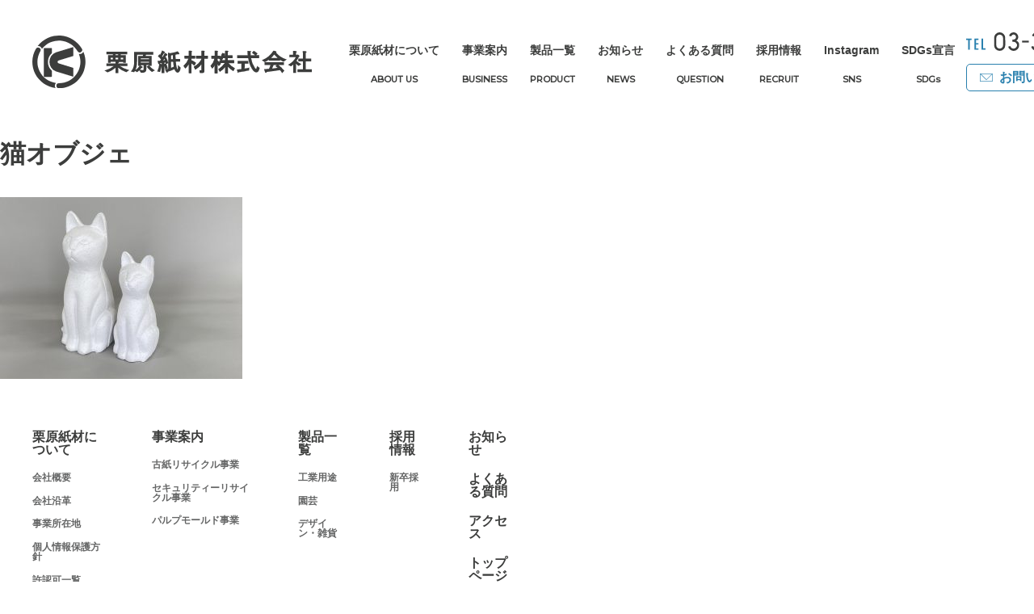

--- FILE ---
content_type: text/html; charset=UTF-8
request_url: https://www.kuriharashizai.co.jp/%E7%8C%AB%E3%82%AA%E3%83%96%E3%82%B8%E3%82%A7-2
body_size: 7102
content:
<!doctype html>
<html lang="ja"
	prefix="og: https://ogp.me/ns#" >

<head>
  <meta charset="UTF-8">
  <meta name="viewport" content="width=device-width, initial-scale=1">
  <script src="https://www.kuriharashizai.co.jp/wp/wp-content/themes/kurihara_shizai/js/viewport-extra.min.js"></script>
  <script>
  new ViewportExtra(375)
  </script>
  <link rel="profile" href="https://gmpg.org/xfn/11">
  <link href="https://fonts.googleapis.com/css2?family=Montserrat:wght@300;500&display=swap" rel="stylesheet">
  <title>猫オブジェ | 栗原紙材</title>

		<!-- All in One SEO 4.1.3.4 -->

		<!-- Global site tag (gtag.js) - Google Analytics -->
<script async src="https://www.googletagmanager.com/gtag/js?id=G-V8LL5K74V9"></script>
<script>
 window.dataLayer = window.dataLayer || [];
 function gtag(){dataLayer.push(arguments);}
 gtag('js', new Date());

 gtag('config', 'G-V8LL5K74V9');
</script>
		<meta property="og:site_name" content="栗原紙材 | 人と社会と環境の架け橋に環境型社会システムの構築を目指して" />
		<meta property="og:type" content="article" />
		<meta property="og:title" content="猫オブジェ | 栗原紙材" />
		<meta property="article:published_time" content="2024-04-17T08:01:23Z" />
		<meta property="article:modified_time" content="2024-04-17T08:01:23Z" />
		<meta name="twitter:card" content="summary" />
		<meta name="twitter:domain" content="www.kuriharashizai.co.jp" />
		<meta name="twitter:title" content="猫オブジェ | 栗原紙材" />
		<script type="application/ld+json" class="aioseo-schema">
			{"@context":"https:\/\/schema.org","@graph":[{"@type":"WebSite","@id":"https:\/\/www.kuriharashizai.co.jp\/#website","url":"https:\/\/www.kuriharashizai.co.jp\/","name":"\u6817\u539f\u7d19\u6750","description":"\u4eba\u3068\u793e\u4f1a\u3068\u74b0\u5883\u306e\u67b6\u3051\u6a4b\u306b\u74b0\u5883\u578b\u793e\u4f1a\u30b7\u30b9\u30c6\u30e0\u306e\u69cb\u7bc9\u3092\u76ee\u6307\u3057\u3066","publisher":{"@id":"https:\/\/www.kuriharashizai.co.jp\/#organization"}},{"@type":"Organization","@id":"https:\/\/www.kuriharashizai.co.jp\/#organization","name":"\u6817\u539f\u7d19\u6750","url":"https:\/\/www.kuriharashizai.co.jp\/"},{"@type":"BreadcrumbList","@id":"https:\/\/www.kuriharashizai.co.jp\/%e7%8c%ab%e3%82%aa%e3%83%96%e3%82%b8%e3%82%a7-2#breadcrumblist","itemListElement":[{"@type":"ListItem","@id":"https:\/\/www.kuriharashizai.co.jp\/#listItem","position":"1","item":{"@type":"WebPage","@id":"https:\/\/www.kuriharashizai.co.jp\/","name":"\u30db\u30fc\u30e0","description":"\u4eba\u3068\u793e\u4f1a\u3068\u74b0\u5883\u306e\u67b6\u3051\u6a4b\u306b\u74b0\u5883\u578b\u793e\u4f1a\u30b7\u30b9\u30c6\u30e0\u306e\u69cb\u7bc9\u3092\u76ee\u6307\u3057\u3066","url":"https:\/\/www.kuriharashizai.co.jp\/"}}]},{"@type":"Person","@id":"https:\/\/www.kuriharashizai.co.jp\/author\/kurihara_admin#author","url":"https:\/\/www.kuriharashizai.co.jp\/author\/kurihara_admin","name":"kurihara_admin","image":{"@type":"ImageObject","@id":"https:\/\/www.kuriharashizai.co.jp\/%e7%8c%ab%e3%82%aa%e3%83%96%e3%82%b8%e3%82%a7-2#authorImage","url":"https:\/\/secure.gravatar.com\/avatar\/c90272cc4c8fc0c5db6df868aa050949?s=96&d=mm&r=g","width":"96","height":"96","caption":"kurihara_admin"}},{"@type":"ItemPage","@id":"https:\/\/www.kuriharashizai.co.jp\/%e7%8c%ab%e3%82%aa%e3%83%96%e3%82%b8%e3%82%a7-2#itempage","url":"https:\/\/www.kuriharashizai.co.jp\/%e7%8c%ab%e3%82%aa%e3%83%96%e3%82%b8%e3%82%a7-2","name":"\u732b\u30aa\u30d6\u30b8\u30a7 | \u6817\u539f\u7d19\u6750","inLanguage":"ja","isPartOf":{"@id":"https:\/\/www.kuriharashizai.co.jp\/#website"},"breadcrumb":{"@id":"https:\/\/www.kuriharashizai.co.jp\/%e7%8c%ab%e3%82%aa%e3%83%96%e3%82%b8%e3%82%a7-2#breadcrumblist"},"author":"https:\/\/www.kuriharashizai.co.jp\/author\/kurihara_admin#author","creator":"https:\/\/www.kuriharashizai.co.jp\/author\/kurihara_admin#author","datePublished":"2024-04-17T08:01:23+09:00","dateModified":"2024-04-17T08:01:23+09:00"}]}
		</script>
		<!-- All in One SEO -->

<link rel='dns-prefetch' href='//s.w.org' />
<link rel="alternate" type="application/rss+xml" title="栗原紙材 &raquo; フィード" href="https://www.kuriharashizai.co.jp/feed" />
<link rel="alternate" type="application/rss+xml" title="栗原紙材 &raquo; コメントフィード" href="https://www.kuriharashizai.co.jp/comments/feed" />
<link rel="alternate" type="application/rss+xml" title="栗原紙材 &raquo; 猫オブジェ のコメントのフィード" href="https://www.kuriharashizai.co.jp/feed/?attachment_id=1078" />
		<script type="text/javascript">
			window._wpemojiSettings = {"baseUrl":"https:\/\/s.w.org\/images\/core\/emoji\/13.1.0\/72x72\/","ext":".png","svgUrl":"https:\/\/s.w.org\/images\/core\/emoji\/13.1.0\/svg\/","svgExt":".svg","source":{"concatemoji":"https:\/\/www.kuriharashizai.co.jp\/wp\/wp-includes\/js\/wp-emoji-release.min.js?ver=5.8.12"}};
			!function(e,a,t){var n,r,o,i=a.createElement("canvas"),p=i.getContext&&i.getContext("2d");function s(e,t){var a=String.fromCharCode;p.clearRect(0,0,i.width,i.height),p.fillText(a.apply(this,e),0,0);e=i.toDataURL();return p.clearRect(0,0,i.width,i.height),p.fillText(a.apply(this,t),0,0),e===i.toDataURL()}function c(e){var t=a.createElement("script");t.src=e,t.defer=t.type="text/javascript",a.getElementsByTagName("head")[0].appendChild(t)}for(o=Array("flag","emoji"),t.supports={everything:!0,everythingExceptFlag:!0},r=0;r<o.length;r++)t.supports[o[r]]=function(e){if(!p||!p.fillText)return!1;switch(p.textBaseline="top",p.font="600 32px Arial",e){case"flag":return s([127987,65039,8205,9895,65039],[127987,65039,8203,9895,65039])?!1:!s([55356,56826,55356,56819],[55356,56826,8203,55356,56819])&&!s([55356,57332,56128,56423,56128,56418,56128,56421,56128,56430,56128,56423,56128,56447],[55356,57332,8203,56128,56423,8203,56128,56418,8203,56128,56421,8203,56128,56430,8203,56128,56423,8203,56128,56447]);case"emoji":return!s([10084,65039,8205,55357,56613],[10084,65039,8203,55357,56613])}return!1}(o[r]),t.supports.everything=t.supports.everything&&t.supports[o[r]],"flag"!==o[r]&&(t.supports.everythingExceptFlag=t.supports.everythingExceptFlag&&t.supports[o[r]]);t.supports.everythingExceptFlag=t.supports.everythingExceptFlag&&!t.supports.flag,t.DOMReady=!1,t.readyCallback=function(){t.DOMReady=!0},t.supports.everything||(n=function(){t.readyCallback()},a.addEventListener?(a.addEventListener("DOMContentLoaded",n,!1),e.addEventListener("load",n,!1)):(e.attachEvent("onload",n),a.attachEvent("onreadystatechange",function(){"complete"===a.readyState&&t.readyCallback()})),(n=t.source||{}).concatemoji?c(n.concatemoji):n.wpemoji&&n.twemoji&&(c(n.twemoji),c(n.wpemoji)))}(window,document,window._wpemojiSettings);
		</script>
		<style type="text/css">
img.wp-smiley,
img.emoji {
	display: inline !important;
	border: none !important;
	box-shadow: none !important;
	height: 1em !important;
	width: 1em !important;
	margin: 0 .07em !important;
	vertical-align: -0.1em !important;
	background: none !important;
	padding: 0 !important;
}
</style>
	<link rel='stylesheet' id='wp-block-library-css'  href='https://www.kuriharashizai.co.jp/wp/wp-includes/css/dist/block-library/style.min.css?ver=5.8.12' type='text/css' media='all' />
<link rel='stylesheet' id='contact-form-7-css'  href='https://www.kuriharashizai.co.jp/wp/wp-content/plugins/contact-form-7/includes/css/styles.css?ver=5.4.2' type='text/css' media='all' />
<link rel='stylesheet' id='bootstrap-css'  href='https://www.kuriharashizai.co.jp/wp/wp-content/themes/kurihara_shizai/css/bootstrap.custom.min.css?ver=4.3.2' type='text/css' media='all' />
<link rel='stylesheet' id='kurihara_shizai-style-css'  href='https://www.kuriharashizai.co.jp/wp/wp-content/themes/kurihara_shizai/style.css?ver=1.1.1' type='text/css' media='all' />
<link rel='stylesheet' id='drawer-css'  href='https://www.kuriharashizai.co.jp/wp/wp-content/themes/kurihara_shizai/css/drawer.min.css?ver=5.8.12' type='text/css' media='all' />
<link rel='stylesheet' id='custom-css'  href='https://www.kuriharashizai.co.jp/wp/wp-content/themes/kurihara_shizai/css/custom.css?ver=1.2.2' type='text/css' media='all' />
<script type='text/javascript' src='https://www.kuriharashizai.co.jp/wp/wp-includes/js/jquery/jquery.min.js?ver=3.6.0' id='jquery-core-js'></script>
<script type='text/javascript' src='https://www.kuriharashizai.co.jp/wp/wp-includes/js/jquery/jquery-migrate.min.js?ver=3.3.2' id='jquery-migrate-js'></script>
<link rel="https://api.w.org/" href="https://www.kuriharashizai.co.jp/wp-json/" /><link rel="alternate" type="application/json" href="https://www.kuriharashizai.co.jp/wp-json/wp/v2/media/1078" /><link rel="EditURI" type="application/rsd+xml" title="RSD" href="https://www.kuriharashizai.co.jp/wp/xmlrpc.php?rsd" />
<link rel="wlwmanifest" type="application/wlwmanifest+xml" href="https://www.kuriharashizai.co.jp/wp/wp-includes/wlwmanifest.xml" /> 
<meta name="generator" content="WordPress 5.8.12" />
<link rel='shortlink' href='https://www.kuriharashizai.co.jp/?p=1078' />
<link rel="alternate" type="application/json+oembed" href="https://www.kuriharashizai.co.jp/wp-json/oembed/1.0/embed?url=https%3A%2F%2Fwww.kuriharashizai.co.jp%2F%25e7%258c%25ab%25e3%2582%25aa%25e3%2583%2596%25e3%2582%25b8%25e3%2582%25a7-2" />
<link rel="alternate" type="text/xml+oembed" href="https://www.kuriharashizai.co.jp/wp-json/oembed/1.0/embed?url=https%3A%2F%2Fwww.kuriharashizai.co.jp%2F%25e7%258c%25ab%25e3%2582%25aa%25e3%2583%2596%25e3%2582%25b8%25e3%2582%25a7-2&#038;format=xml" />
<style type="text/css">.recentcomments a{display:inline !important;padding:0 !important;margin:0 !important;}</style>		<style type="text/css">
					.site-title,
			.site-description {
				position: absolute;
				clip: rect(1px, 1px, 1px, 1px);
			}
				</style>
		<link rel="icon" href="https://www.kuriharashizai.co.jp/wp/wp-content/uploads/2020/10/cropped-fav-32x32.png" sizes="32x32" />
<link rel="icon" href="https://www.kuriharashizai.co.jp/wp/wp-content/uploads/2020/10/cropped-fav-192x192.png" sizes="192x192" />
<link rel="apple-touch-icon" href="https://www.kuriharashizai.co.jp/wp/wp-content/uploads/2020/10/cropped-fav-180x180.png" />
<meta name="msapplication-TileImage" content="https://www.kuriharashizai.co.jp/wp/wp-content/uploads/2020/10/cropped-fav-270x270.png" />
</head>

<body class="attachment attachment-template-default single single-attachment postid-1078 attachmentid-1078 attachment-jpeg drawer drawer--top">
  <div id="page" class="site">
    <a class="skip-link screen-reader-text" href="#content">Skip to content</a>

    <header class="site-header d-flex justify-content-between align-items-center">
      <div class="site-header__left d-block d-xl-flex align-items-end flex-fill">
        <div class="site-branding text-center">
          <a href="http://www.kuriharashizai.co.jp" class="custom-logo-link"><img src="https://www.kuriharashizai.co.jp/wp/wp-content/themes/kurihara_shizai/img/logo.svg" alt="栗原紙材" width="346"></a>
          <p class="site-title"><a href="https://www.kuriharashizai.co.jp/" rel="home">栗原紙材</a></p>
          <button type="button" class="d-xl-none drawer-toggle drawer-hamburger">
            <span class="sr-only">toggle navigation</span>
            <span class="drawer-hamburger-icon"></span>
          </button>
        </div><!-- .site-branding -->
        <div class="d-xl-none site-header__btn d-flex justify-content-center align-items-center">
          <a href="tel:03-3806-1751" class="d-block btn btn--tel"><img src="https://www.kuriharashizai.co.jp/wp/wp-content/themes/kurihara_shizai/img/tel.svg" alt="TEL 03-3806-1751" width="211"></a>
          <a href="https://www.kuriharashizai.co.jp/contact" class="btn btn--contact">お問い合わせフォーム</a>
        </div>
        <div class="drawer-nav" role="navigation">
          <nav id="sp-navigation" class="sp-navigation">
            <div class="menu-sp-menu-container">
              <ul id="menu-sp-menu" class="menu">
                <li id="menu-item-126" class="menu-item menu-item-type-post_type menu-item-object-page menu-item-home menu-item-126"><a href="https://www.kuriharashizai.co.jp/">トップページ</a></li>
                <li id="menu-item-246" class="notscroll menu-item menu-item-type-custom menu-item-object-custom menu-item-has-children menu-item-246"><a href="#">栗原紙材について</a>
                  <ul class="sub-menu">
                    <li id="menu-item-138" class="menu-item menu-item-type-custom menu-item-object-custom menu-item-138"><a href="https://www.kuriharashizai.co.jp/aboutus#company">会社概要</a></li>
                    <li id="menu-item-139" class="menu-item menu-item-type-custom menu-item-object-custom menu-item-139"><a href="https://www.kuriharashizai.co.jp/aboutus#company-history">会社沿革</a></li>
                    <li id="menu-item-140" class="menu-item menu-item-type-custom menu-item-object-custom menu-item-140"><a href="https://www.kuriharashizai.co.jp/aboutus#location">事業所所在地</a></li>
                    <li id="menu-item-141" class="menu-item menu-item-type-custom menu-item-object-custom menu-item-141"><a href="https://www.kuriharashizai.co.jp/privacy-policy">個人情報保護方針</a></li>
                    <li id="menu-item-142" class="menu-item menu-item-type-custom menu-item-object-custom menu-item-142"><a href="https://www.kuriharashizai.co.jp/aboutus#license">許認可一覧</a></li>
                    <li id="menu-item-704" class="menu-item menu-item-type-post_type menu-item-object-page menu-item-704"><a href="https://www.kuriharashizai.co.jp/environmental-policy">環境方針</a></li>
                  </ul>
                </li>
                <li id="menu-item-247" class="notscroll menu-item menu-item-type-custom menu-item-object-custom menu-item-has-children menu-item-247"><a href="#">事業案内</a>
                  <ul class="sub-menu">
                    <li id="menu-item-132" class="menu-item menu-item-type-post_type menu-item-object-page menu-item-132"><a href="https://www.kuriharashizai.co.jp/business/recycle-of-used-paper">古紙リサイクル事業</a></li>
                    <li id="menu-item-129" class="menu-item menu-item-type-post_type menu-item-object-page menu-item-129"><a href="https://www.kuriharashizai.co.jp/business/security-recycling">セキュリティーリサイクル事業</a></li>
                    <li id="menu-item-523" class="menu-item menu-item-type-post_type menu-item-object-page menu-item-523"><a href="https://www.kuriharashizai.co.jp/business/pulpmold">パルプモールド事業</a></li>
                  </ul>
                </li>
                <li id="menu-item-362" class="notscroll menu-item menu-item-type-custom menu-item-object-custom menu-item-has-children menu-item-362"><a href="#">製品一覧</a>
                  <ul class="sub-menu">
                    <li id="menu-item-705" class="menu-item menu-item-type-custom menu-item-object-custom menu-item-705"><a href="https://www.kuriharashizai.co.jp/product">製品一覧</a></li>
                    <li id="menu-item-360" class="menu-item menu-item-type-taxonomy menu-item-object-product_cat menu-item-360"><a href="https://www.kuriharashizai.co.jp/product_cat/industrial">工業用途</a></li>
                    <li id="menu-item-361" class="menu-item menu-item-type-taxonomy menu-item-object-product_cat menu-item-361"><a href="https://www.kuriharashizai.co.jp/product_cat/gardening">園芸</a></li>
                    <li id="menu-item-359" class="menu-item menu-item-type-taxonomy menu-item-object-product_cat menu-item-359"><a href="https://www.kuriharashizai.co.jp/product_cat/design">デザイン・雑貨</a></li>
                  </ul>
                </li>
                <li id="menu-item-134" class="menu-item menu-item-type-post_type menu-item-object-page menu-item-134"><a href="https://www.kuriharashizai.co.jp/news">お知らせ</a></li>
                <li id="menu-item-135" class="menu-item menu-item-type-post_type menu-item-object-page menu-item-135"><a href="https://www.kuriharashizai.co.jp/faq">よくある質問</a></li>
                <li id="menu-item-136" class="notscroll menu-item menu-item-type-post_type menu-item-object-page menu-item-136 menu-item-has-children">
                  <a href="#">採用情報</a>
                  <ul class="sub-menu sub-menu--recruit">
                    <li class="menu-item menu-item-type-custom menu-item-object-custom menu-item-705"><a href="https://www.kuriharashizai.co.jp/recruit">新卒採用</a></li>
                  </ul>
                </li>
                <li id="menu-item-137" class="menu-item menu-item-type-custom menu-item-object-custom menu-item-137"><a href="https://www.kuriharashizai.co.jp/aboutus#access">アクセス</a></li>
              </ul>
            </div>
          </nav>
          <div class="sp-navigation__sns"><a href="https://www.instagram.com/kurihara_pulpmold/">Instagram</a></div>
        </div>
        <nav id="site-navigation" class="main-navigation d-none d-xl-block">
          <div class="menu-gnav-container">
            <ul id="menu-gnav" class="d-flex">
              <li id="menu-item-23" class="menu-item menu-item-type-post_type menu-item-object-page page_item page-item-6 menu-item-has-children menu-item-23 "><a href="https://www.kuriharashizai.co.jp/aboutus">栗原紙材について<span>ABOUT US</span></a>
                <ul class="sub-menu">
                  <li id="menu-item-67" class="menu-item menu-item-type-custom menu-item-object-custom menu-item-67"><a href="https://www.kuriharashizai.co.jp/aboutus#company">会社概要</a></li>
                  <li id="menu-item-371" class="menu-item menu-item-type-custom menu-item-object-custom menu-item-371"><a href="https://www.kuriharashizai.co.jp/aboutus#company-history">会社沿革</a></li>
                  <li id="menu-item-68" class="menu-item menu-item-type-custom menu-item-object-custom menu-item-68"><a href="https://www.kuriharashizai.co.jp/aboutus#location">事業所所在地</a></li>
                  <li id="menu-item-70" class="menu-item menu-item-type-custom menu-item-object-custom menu-item-70"><a href="https://www.kuriharashizai.co.jp/privacy-policy">個人情報保護方針</a></li>
                  <li id="menu-item-69" class="menu-item menu-item-type-custom menu-item-object-custom menu-item-69"><a href="https://www.kuriharashizai.co.jp/aboutus#license">許認可一覧</a></li>
                  <li id="menu-item-71" class="menu-item menu-item-type-custom menu-item-object-custom menu-item-71"><a href="https://www.kuriharashizai.co.jp/environmental-policy">環境方針</a></li>
                </ul>
              </li>
              <li id="menu-item-671" class="menu-item menu-item-type-custom menu-item-object-custom menu-item-has-children menu-item-671 "><a href="#">事業案内<span>BUSINESS</span></a>
                <ul class="sub-menu">
                  <li id="menu-item-76" class="menu-item menu-item-type-post_type menu-item-object-page menu-item-76"><a href="https://www.kuriharashizai.co.jp/business/recycle-of-used-paper">古紙リサイクル事業</a></li>
                  <li id="menu-item-75" class="menu-item menu-item-type-post_type menu-item-object-page menu-item-75"><a href="https://www.kuriharashizai.co.jp/business/security-recycling">セキュリティーリサイクル事業</a></li>
                  <li id="menu-item-74" class="menu-item menu-item-type-post_type menu-item-object-page menu-item-74"><a href="https://www.kuriharashizai.co.jp/business/pulpmold">パルプモールド事業</a></li>
                </ul>
              </li>
              <li id="menu-item-365" class="menu-item menu-item-type-custom menu-item-object-custom menu-item-has-children menu-item-365 "><a href="https://www.kuriharashizai.co.jp/product">製品一覧<span>PRODUCT</span></a>
                <ul class="sub-menu">
                  <li id="menu-item-706" class="menu-item menu-item-type-custom menu-item-object-custom menu-item-706"><a href="https://www.kuriharashizai.co.jp/product">製品一覧</a></li>
                  <li id="menu-item-367" class="menu-item menu-item-type-taxonomy menu-item-object-product_cat menu-item-367"><a href="https://www.kuriharashizai.co.jp/product_cat/industrial">工業用途</a></li>
                  <li id="menu-item-368" class="menu-item menu-item-type-taxonomy menu-item-object-product_cat menu-item-368"><a href="https://www.kuriharashizai.co.jp/product_cat/gardening">園芸</a></li>
                  <li id="menu-item-366" class="menu-item menu-item-type-taxonomy menu-item-object-product_cat menu-item-366"><a href="https://www.kuriharashizai.co.jp/product_cat/design">デザイン・雑貨</a></li>
                </ul>
              </li>
              <li id="menu-item-19" class="menu-item menu-item-type-post_type menu-item-object-page menu-item-19 "><a href="https://www.kuriharashizai.co.jp/news">お知らせ<span>NEWS</span></a></li>
              <li id="menu-item-20" class="menu-item menu-item-type-post_type menu-item-object-page menu-item-20 "><a href="https://www.kuriharashizai.co.jp/faq">よくある質問<span>QUESTION</span></a></li>
              <li id="menu-item-22" class="menu-item menu-item-type-post_type menu-item-object-page menu-item-22 ">
                <a href="https://www.kuriharashizai.co.jp/recruit">採用情報<span>RECRUIT</span></a>
                <ul class="sub-menu sub-menu--recruit">
                  <li class="menu-item menu-item-type-custom menu-item-object-custom menu-item-705"><a href="https://www.kuriharashizai.co.jp/recruit">新卒採用</a></li>
                </ul>
              </li>
				 <li id="menu-item-19" class="menu-item menu-item-type-post_type menu-item-object-page menu-item-19 "><a href="https://www.instagram.com/kurihara_pulpmold/">Instagram<span>SNS</span></a></li>
				 <li id="menu-item-20" class="menu-item menu-item-type-post_type menu-item-object-page menu-item-20 "><a href="https://www.kuriharashizai.co.jp/sdgs">SDGs宣言<span>SDGs</span></a></li>
            </ul>
          </div>
        </nav><!-- #site-navigation -->
      </div>
      <div class="site-header__right d-none d-xl-block">
        <a href="tel:03-3806-1751" class="d-block btn btn--tel"><img src="https://www.kuriharashizai.co.jp/wp/wp-content/themes/kurihara_shizai/img/tel.svg" alt="TEL 03-3806-1751" width="211"></a>
        <a href="https://www.kuriharashizai.co.jp/contact" class="btn btn--contact">お問い合わせフォーム</a>
      </div>
    </header><!-- #masthead -->
    <div id="content" class="site-content">
	<div id="primary" class="content-area">
		<main id="main" class="site-main">

		
<article id="post-1078" class="post-1078 attachment type-attachment status-inherit hentry">
	<header class="entry-header">
		<h1 class="entry-title">猫オブジェ</h1>	</header><!-- .entry-header -->

	
	<div class="entry-content">
		<p class="attachment"><a href='https://www.kuriharashizai.co.jp/wp/wp-content/uploads/2024/04/猫オブジェ-1-scaled.jpg'><img width="300" height="225" src="https://www.kuriharashizai.co.jp/wp/wp-content/uploads/2024/04/猫オブジェ-1-300x225.jpg" class="attachment-medium size-medium" alt="" loading="lazy" srcset="https://www.kuriharashizai.co.jp/wp/wp-content/uploads/2024/04/猫オブジェ-1-300x225.jpg 300w, https://www.kuriharashizai.co.jp/wp/wp-content/uploads/2024/04/猫オブジェ-1-1024x768.jpg 1024w, https://www.kuriharashizai.co.jp/wp/wp-content/uploads/2024/04/猫オブジェ-1-768x576.jpg 768w, https://www.kuriharashizai.co.jp/wp/wp-content/uploads/2024/04/猫オブジェ-1-1536x1152.jpg 1536w, https://www.kuriharashizai.co.jp/wp/wp-content/uploads/2024/04/猫オブジェ-1-2048x1536.jpg 2048w" sizes="(max-width: 300px) 100vw, 300px" /></a></p>
	</div><!-- .entry-content -->
</article><!-- #post-1078 -->

		</main><!-- #main -->
	</div><!-- #primary -->

	</div><!-- #content -->

	
	<footer id="colophon" class="site-footer">
	  <div class="justify-content-between d-none d-lg-flex">
	    <div class="site-footer__left d-flex flex-wrap flex-fill">
	      <nav class="footer-menu d-flex">
	        <div class="menu-footernav01-container">
	          <ul id="menu-footernav01" class="menu">
	            <li id="menu-item-45" class="menu-item menu-item-type-post_type menu-item-object-page menu-item-has-children menu-item-45"><a href="https://www.kuriharashizai.co.jp/aboutus">栗原紙材について</a>
	              <ul class="sub-menu">
	                <li id="menu-item-51" class="menu-item menu-item-type-custom menu-item-object-custom menu-item-51"><a href="https://www.kuriharashizai.co.jp/aboutus#company">会社概要</a></li>
	                <li id="menu-item-372" class="menu-item menu-item-type-custom menu-item-object-custom menu-item-372"><a href="https://www.kuriharashizai.co.jp/aboutus#company-history">会社沿革</a></li>
	                <li id="menu-item-52" class="menu-item menu-item-type-custom menu-item-object-custom menu-item-52"><a href="https://www.kuriharashizai.co.jp/aboutus#location">事業所在地</a></li>
	                <li id="menu-item-54" class="menu-item menu-item-type-custom menu-item-object-custom menu-item-54"><a href="https://www.kuriharashizai.co.jp/privacy-policy">個人情報保護方針</a></li>
	                <li id="menu-item-53" class="menu-item menu-item-type-custom menu-item-object-custom menu-item-53"><a href="https://www.kuriharashizai.co.jp/aboutus#license">許認可一覧</a></li>
	                <li id="menu-item-707" class="menu-item menu-item-type-post_type menu-item-object-page menu-item-707"><a href="https://www.kuriharashizai.co.jp/environmental-policy">環境方針</a></li>
	              </ul>
	            </li>
	          </ul>
	        </div>
	        <div class="menu-footernav2-container">
	          <ul id="menu-footernav2" class="menu">
	            <li id="menu-item-708" class="not-link menu-item menu-item-type-custom menu-item-object-custom current-menu-ancestor current-menu-parent menu-item-has-children menu-item-708"><a>事業案内</a>
	              <ul class="sub-menu">
	                <li id="menu-item-61" class="menu-item menu-item-type-post_type menu-item-object-page current-menu-item page_item page-item-34 current_page_item menu-item-61"><a href="https://www.kuriharashizai.co.jp/business/recycle-of-used-paper" aria-current="page">古紙リサイクル事業</a></li>
	                <li id="menu-item-60" class="menu-item menu-item-type-post_type menu-item-object-page menu-item-60"><a href="https://www.kuriharashizai.co.jp/business/security-recycling">セキュリティーリサイクル事業</a></li>
	                <li id="menu-item-59" class="menu-item menu-item-type-post_type menu-item-object-page menu-item-59"><a href="https://www.kuriharashizai.co.jp/business/pulpmold">パルプモールド事業</a></li>
	              </ul>
	            </li>
	          </ul>
	        </div>
	        <div class="menu-footernav3-container">
	          <ul id="menu-footernav3" class="menu">
	            <li id="menu-item-373" class="menu-item menu-item-type-custom menu-item-object-custom menu-item-has-children menu-item-373"><a href="https://www.kuriharashizai.co.jp/product">製品一覧</a>
	              <ul class="sub-menu">
	                <li id="menu-item-375" class="menu-item menu-item-type-taxonomy menu-item-object-product_cat menu-item-375"><a href="https://www.kuriharashizai.co.jp/product_cat/industrial">工業用途</a></li>
	                <li id="menu-item-376" class="menu-item menu-item-type-taxonomy menu-item-object-product_cat menu-item-376"><a href="https://www.kuriharashizai.co.jp/product_cat/gardening">園芸</a></li>
	                <li id="menu-item-374" class="menu-item menu-item-type-taxonomy menu-item-object-product_cat menu-item-374"><a href="https://www.kuriharashizai.co.jp/product_cat/design">デザイン・雑貨</a></li>
	              </ul>
	            </li>
	          </ul>
	        </div>
	        <div class="menu-footernav3-container">
	          <ul id="menu-footernav3" class="menu">
	            <li id="menu-item-373" class="not-link menu-item menu-item-type-custom menu-item-object-custom menu-item-has-children menu-item-373"><a>採用情報</a>
	              <ul class="sub-menu">
	                <li class="menu-item menu-item-type-taxonomy menu-item-object-product_cat menu-item-375"><a href="https://www.kuriharashizai.co.jp/recruit">新卒採用</a></li>
	              </ul>
	            </li>
	          </ul>
	        </div>
	        <div class="menu-footernav4-container">
	          <ul id="menu-footernav4" class="menu">
	            <li id="menu-item-62" class="menu-item menu-item-type-post_type menu-item-object-page menu-item-62"><a href="https://www.kuriharashizai.co.jp/news">お知らせ</a></li>
	            <li id="menu-item-63" class="menu-item menu-item-type-post_type menu-item-object-page menu-item-63"><a href="https://www.kuriharashizai.co.jp/faq">よくある質問</a></li>
	            <li id="menu-item-66" class="menu-item menu-item-type-custom menu-item-object-custom menu-item-66"><a href="https://www.kuriharashizai.co.jp/aboutus#access">アクセス</a></li>
	            <li id="menu-item-65" class="menu-item menu-item-type-post_type menu-item-object-page menu-item-home menu-item-65"><a href="https://www.kuriharashizai.co.jp/">トップページ</a></li>
				<li id="menu-item-66" class="menu-item menu-item-type-custom menu-item-object-custom menu-item-66"><a href="https://www.kuriharashizai.co.jp/sdgs">ＳＤＧｓ宣言</a></li>
	          </ul>
	        </div>
	      </nav>
			<div class="site-footer__sns">
			 <ul id="menu-footernav4" class="menu">
			   <li><a href="https://www.instagram.com/kurihara_pulpmold/">Instagram</a></li>
		    </ul>
	    </div>
	    <div class="site-footer__right">
	      <h4>代表番号</h4>
	      <a href="tel:03-3806-1751" class="d-block btn btn--tel"><img src="https://www.kuriharashizai.co.jp/wp/wp-content/themes/kurihara_shizai/img/tel.svg" alt="TEL 03-3806-1751" width="211"></a>
	      <p><small>受付時間：平日 AM9:00～PM17:00</small></p>
	      <h4>メールでのお問い合わせは</h4>
	      <a href="https://www.kuriharashizai.co.jp/contact" class="btn btn--contact">お問い合わせフォーム</a>
	    </div>
	  </div>
	  <div class="site-footer__under d-lg-flex align-items-end justify-content-between">
	    <div class="text-center btn--lg"><a href="#page" class="btn btn--basic d-lg-none">↑ページの先頭へ</a></div>
	    <div class="site-footer__under-left flex-fill text-center text-lg-left">
	      <a href="https://www.kuriharashizai.co.jp" class="custom-logo-link"><img src="https://www.kuriharashizai.co.jp/wp/wp-content/themes/kurihara_shizai/img/logo.svg" alt="栗原紙材"></a>
	      <small>&copy; KURIHARASHIZAI COMPANY All RIGHT RESERVED.</small>
	    </div>
	    <ul class="site-footer__under-right d-flex justify-content-end align-items-center">
	      <li><img src="https://www.kuriharashizai.co.jp/wp/wp-content/themes/kurihara_shizai/img/footer1.png" alt="JRPA"></li>
	      <li><img src="https://www.kuriharashizai.co.jp/wp/wp-content/themes/kurihara_shizai/img/footer2.png" alt="KJMJK"></li>
	      <li><img src="https://www.kuriharashizai.co.jp/wp/wp-content/themes/kurihara_shizai/img/footer3.png" alt="プライバシーマーク"></li>
	      <li><img src="https://www.kuriharashizai.co.jp/wp/wp-content/themes/kurihara_shizai/img/footer4_02.jpg" alt="SGS"></li>
	      <li><img src="https://www.kuriharashizai.co.jp/wp/wp-content/themes/kurihara_shizai/img/footer5_02.jpg" alt="エコアクション"></li>
	      <li><img src="https://www.kuriharashizai.co.jp/wp/wp-content/themes/kurihara_shizai/img/footer6_2.jpg" alt="FSC" width="56"></li>
	    </ul>
	  </div>
	  <div class="site-info">
	  </div><!-- .site-info -->
	</footer><!-- #colophon -->
	</div><!-- #page -->

	<script type='text/javascript' src='https://www.kuriharashizai.co.jp/wp/wp-includes/js/dist/vendor/regenerator-runtime.min.js?ver=0.13.7' id='regenerator-runtime-js'></script>
<script type='text/javascript' src='https://www.kuriharashizai.co.jp/wp/wp-includes/js/dist/vendor/wp-polyfill.min.js?ver=3.15.0' id='wp-polyfill-js'></script>
<script type='text/javascript' id='contact-form-7-js-extra'>
/* <![CDATA[ */
var wpcf7 = {"api":{"root":"https:\/\/www.kuriharashizai.co.jp\/wp-json\/","namespace":"contact-form-7\/v1"}};
/* ]]> */
</script>
<script type='text/javascript' src='https://www.kuriharashizai.co.jp/wp/wp-content/plugins/contact-form-7/includes/js/index.js?ver=5.4.2' id='contact-form-7-js'></script>
<script type='text/javascript' src='https://www.kuriharashizai.co.jp/wp/wp-content/themes/kurihara_shizai/js/bootstrap.min.js?ver=4.3.1' id='bootstrap-js'></script>
<script type='text/javascript' src='https://www.kuriharashizai.co.jp/wp/wp-content/themes/kurihara_shizai/js/iscroll.js?ver=4.3.1' id='iscroll-js'></script>
<script type='text/javascript' src='https://www.kuriharashizai.co.jp/wp/wp-content/themes/kurihara_shizai/js/drawer.min.js?ver=4.3.1' id='drawer-js'></script>
<script type='text/javascript' src='https://www.kuriharashizai.co.jp/wp/wp-content/themes/kurihara_shizai/js/jquery.inview.min.js?ver=4.3.1' id='inview-js'></script>
<script type='text/javascript' src='https://www.kuriharashizai.co.jp/wp/wp-content/themes/kurihara_shizai/js/skip-link-focus-fix.js?ver=20151215' id='kurihara_shizai-skip-link-focus-fix-js'></script>
<script type='text/javascript' src='https://www.kuriharashizai.co.jp/wp/wp-includes/js/wp-embed.min.js?ver=5.8.12' id='wp-embed-js'></script>

	<script>
jQuery(function($) {
  //ローディング
  $(window).on('load', function() {
    $('#js-loader').fadeOut();
  });

  //スクロール
  $('a[href^="#"]:not(a.notscroll)').click(function() {
    var speed = 500;
    var href = $(this).attr("href");
    var target = $(href == "#" || href == "" ? 'html' : href);
    var position = target.offset().top;
    $("html, body").animate({
      scrollTop: position
    }, speed, "swing");
    return false;
  });

  //inView
  $('.fadein').on('inview', function() {
    $(this).addClass('view');
  });

  //drawer
  $(document).ready(function() {
    $('.drawer').drawer();
  });

  //sp menu drop-down
  $('.drawer-nav .menu-item-has-children a').on('click', function() {
    $(this).next('.sub-menu').slideToggle();
    $(this).toggleClass('open');
  });

  $('.drawer-nav .current-menu-item a').on('click', function() {
    $('.drawer').drawer('close');
  });

  
  
  
  $('.dd-toggle').on('click', function() {
    $(this).next('.dd-content').slideToggle();
    $(this).toggleClass('open');
  });
});
	</script>

	</body>

	</html>

--- FILE ---
content_type: text/css
request_url: https://www.kuriharashizai.co.jp/wp/wp-content/themes/kurihara_shizai/css/custom.css?ver=1.2.2
body_size: 7365
content:
@charset "UTF-8";
.container-min {
  max-width: 720px;
  margin-left: auto;
  margin-right: auto;
}

.container-mid {
  max-width: 900px;
}

.container-mid02 {
  max-width: 980px;
}

.box01 {
  padding-top: 160px;
  padding-bottom: calc(160px - 1.5em);
}
@media screen and (max-width: 575px) {
  .box01 {
    padding-top: 40px;
    padding-bottom: calc(40px - 1.5em);
  }
}

.box02 {
  margin-bottom: 40px;
}
@media screen and (max-width: 575px) {
  .box02 {
    margin-bottom: 24px;
  }
}

.box03 {
  border-top: 1px solid rgba(60, 61, 60, 0.3);
  padding-top: 160px;
  padding-bottom: 60px;
}
@media screen and (max-width: 575px) {
  .box03 {
    padding-top: 40px;
    padding-bottom: 24px;
  }
}

.box04 {
  margin-top: 60px;
  margin-bottom: 60px;
}
@media screen and (max-width: 575px) {
  .box04 {
    margin-top: 40px;
    padding-bottom: 40px;
  }
}

.box05 {
  margin-bottom: 100px;
}
@media screen and (max-width: 575px) {
  .box05 {
    margin-bottom: 40px;
  }
}

.box06 {
  margin-bottom: 60px;
}
@media screen and (max-width: 575px) {
  .box06 {
    margin-bottom: 40px;
  }
}

.box07 {
  padding-top: 160px;
}
@media screen and (max-width: 575px) {
  .box07 {
    padding-top: 40px;
  }
}

.box08 {
  padding-top: 60px;
}
@media screen and (max-width: 575px) {
  .box08 {
    padding-top: 50px;
  }
}

.site-header {
  padding: 40px 40px 24px;
  position: fixed;
  width: 100vw;
  left: 0;
  top: 0;
  background-color: #fff;
  z-index: 3;
}
@media screen and (max-width: 1199px) {
  .site-header {
    padding: 10px 0;
  }
}
.site-header__btn a {
  margin: 0 5%;
}

@media screen and (max-width: 1199px) {
  .site-branding {
    border-bottom: 1px solid #dbdcdb;
    padding-bottom: 1em;
    margin-bottom: 1em;
  }
}

.admin-bar .site-header {
  top: 32px;
}
@media screen and (max-width: 767px) {
  .admin-bar .site-header {
    top: 46px;
  }
}

.site {
  padding-top: 137px;
}
@media screen and (max-width: 575px) {
  .site {
    padding-top: 112px;
  }
}

.main-navigation {
  margin-bottom: -16px;
}
.main-navigation li {
  text-align: center;
  font-weight: bold;
  white-space: nowrap;
  margin: 0 1em;
}
@media screen and (max-width: 1300px) {
  .main-navigation li {
    font-size: 1.4rem;
  }
}
.main-navigation li:hover .sub-menu {
  opacity: 1;
}
.main-navigation li a {
  padding: 0 0 16px;
  display: block;
  position: relative;
  overflow: hidden;
}
.main-navigation li a::after {
  content: " ";
  position: absolute;
  width: 100%;
  height: 1px;
  background: #000000;
  bottom: 6px;
  left: -150px;
  -webkit-transition: all 0.3s ease-in-out;
  transition: all 0.3s ease-in-out;
}
.main-navigation li a:hover {
  color: #808080;
}
.main-navigation li a:hover::after {
  left: 0;
}
.main-navigation li.current-menu-item > a, .main-navigation li.current-menu-parent > a {
  color: #808080;
}
.main-navigation li .sub-menu {
  background-color: #fff;
  padding: 1em 2em;
  display: -webkit-box;
  display: -webkit-flex;
  display: -ms-flexbox;
  display: flex;
  -webkit-flex-wrap: wrap;
      -ms-flex-wrap: wrap;
          flex-wrap: wrap;
  width: 500px;
  opacity: 0;
  transition: all 0.3s;
  -webkit-transition: all 0.3s;
  -moz-transition: all 0.3s;
  -ms-transition: all 0.3s;
  -o-transition: all 0.3s;
}
.main-navigation li .sub-menu li {
  font-size: 80%;
  width: 50%;
  padding: 0.2em;
  margin: 0;
  text-align: left;
}
.main-navigation li .sub-menu li::before {
  content: ">";
  display: inline-block;
  margin-right: 0.2em;
}
.main-navigation li .sub-menu li a {
  font-weight: normal;
  padding: 0;
  display: inline-block;
  vertical-align: middle;
}
.main-navigation li .sub-menu li a::after {
  content: none;
}
.main-navigation li .sub-menu--recruit {
  width: 200px;
}
.main-navigation li .sub-menu--recruit li {
  width: 100%;
}
.main-navigation li .sub-menu--recruit li::before {
  content: none;
}
.main-navigation span {
  font-family: "Montserrat", sans-serif;
  font-size: 1.1rem;
  display: block;
  margin-top: 1em;
}

.custom-logo-link {
  margin-right: 2em;
  width: 346px;
}
@media screen and (max-width: 1199px) {
  .custom-logo-link {
    width: 220px;
    margin: 0;
  }
}

.btn {
  display: inline-block;
  line-height: 1;
  white-space: nowrap;
}
.btn--contact {
  border: 1px solid #2980ae;
  color: #2980ae;
  padding: 0.5em 1em;
  font-weight: bold;
  border-radius: 5px;
  -webkit-border-radius: 5px;
  -moz-border-radius: 5px;
  -ms-border-radius: 5px;
  -o-border-radius: 5px;
}
.btn--contact:visited {
  color: #2980ae;
}
.btn--contact:hover {
  background-color: #2980ae;
  color: #fff;
  text-decoration: none;
}
.btn--contact:hover::before {
  background-image: url(../img/icon_mail_w.svg);
}
.btn--contact::before {
  content: "";
  display: inline-block;
  width: 16px;
  height: 10px;
  background: url(../img/icon_mail.svg) no-repeat 0 0/100% 100%;
  margin-right: 0.5em;
}
.btn--tel {
  margin-bottom: 16px;
}
@media screen and (max-width: 1199px) {
  .btn--tel {
    margin-bottom: 0;
  }
}
.btn--lg .wp-block-button__link,
.btn--lg a {
  min-width: 300px;
}
.btn--100 {
  width: 100%;
}
.btn--100 .wp-block-button__link {
  width: 100%;
}
.btn--basic, .wp-block-button__link {
  border: 1px solid #3c3d3c;
  border-radius: 2px;
  -webkit-border-radius: 2px;
  -moz-border-radius: 2px;
  -ms-border-radius: 2px;
  -o-border-radius: 2px;
  font-size: 1.4rem;
  background-color: #fff;
  padding: 16px 24px;
  text-align: center;
  line-height: 1;
}
.btn--basic:visited, .wp-block-button__link:visited {
  color: #3c3d3c;
}
@media screen and (max-width: 575px) {
  .btn--basic, .wp-block-button__link {
    border-color: rgba(60, 61, 60, 0.3);
  }
}
.btn--basic:hover, .wp-block-button__link:hover {
  background-color: #3c3d3c;
  color: #fff;
  text-decoration: none;
}
.btn--basic:not([href]):hover, .wp-block-button__link:not([href]):hover {
  color: #fff;
}
@media screen and (max-width: 575px) {
  .btn--basic, .wp-block-button__link {
    width: 100%;
  }
}

.site-footer {
  padding: 40px;
}
@media screen and (max-width: 991px) {
  .site-footer {
    padding: 50px 15px 40px;
  }
}
.site-footer__sns li {
  line-height: 1;
  color: #007e80;
  font-family: "Montserrat", sans-serif;
  font-size: 1.6rem;
  margin-bottom: 1.4em;
}
.site-footer__right {
  text-align: right;
}
.site-footer__right h4 {
  font-weight: bold;
  margin-bottom: 0.5em;
}
.site-footer__right p {
  font-size: 1.1rem;
  margin-bottom: 32px;
}
.site-footer__right .btn--tel {
  margin-bottom: 8px;
}
.site-footer__under {
  margin-top: 100px;
}
@media screen and (max-width: 991px) {
  .site-footer__under {
    margin-top: 0;
  }
}
@media screen and (max-width: 991px) {
  .site-footer__under-left {
    margin-top: 40px;
    margin-bottom: 26px;
  }
  .site-footer__under-left .custom-logo-link {
    margin-bottom: 46px;
  }
}
.site-footer__under-left small {
  font-family: "Montserrat", sans-serif;
  font-size: 1rem;
  display: block;
  width: 346px;
  text-align: right;
}
@media screen and (max-width: 991px) {
  .site-footer__under-left small {
    text-align: center;
    width: 100%;
  }
}
.site-footer__under-right li {
  margin-left: 24px;
  max-width: 70px;
}
@media screen and (max-width: 575px) {
  .site-footer__under-right li {
    width: 16.6666666667%;
    margin: 0 8px;
  }
}

.footer-menu .menu {
  margin-right: 60px;
}
.footer-menu .menu li {
  font-weight: bold;
  line-height: 1;
  margin-bottom: 20px;
}
.footer-menu .menu li a {
  display: block;
}
.footer-menu .sub-menu {
  color: #656666;
  font-size: 1.2rem;
  font-weight: normal;
  margin: 20px 0 0 0;
}
.footer-menu .sub-menu li {
  margin-bottom: 1.4em;
  line-height: 1;
}

.swiper-container {
  height: 420px;
}
@media screen and (max-width: 575px) {
  .swiper-container {
    height: 280px;
  }
}

.swiper-slide {
  width: auto !important;
}
.swiper-slide img {
  height: 100%;
  width: auto;
}

.bg-gray {
  background-color: #f9f9f9;
}
.bg-gray2 {
  background-color: #f5f4f4;
}
.bg-pink {
  background-color: #f9ece1;
}
.bg-green {
  background-color: #edf7e2;
}
.bg-blue {
  background-color: #d3e0ed;
}
.bg-red {
  background-color: #f2e5e2;
  overflow: hidden;
}

.main-title {
  margin-bottom: 2em;
  display: -webkit-box;
  display: -webkit-flex;
  display: -ms-flexbox;
  display: flex;
  -webkit-box-align: center;
  -webkit-align-items: center;
      -ms-flex-align: center;
          align-items: center;
  text-align: center;
  -webkit-box-orient: vertical;
  -webkit-box-direction: normal;
  -webkit-flex-direction: column;
      -ms-flex-direction: column;
          flex-direction: column;
  font-weight: normal;
}
@media screen and (max-width: 575px) {
  .main-title {
    margin-bottom: 1.5em;
  }
}
.main-title__jp {
  letter-spacing: 0.05em;
  font-size: 3.2rem;
  line-height: 1;
  display: inline-block;
  border-bottom: 1px solid #3c3d3c;
  padding-bottom: 0.4em;
  font-weight: normal;
}
.main-title__jp--block {
  display: block;
  margin-bottom: 0.5em;
}
@media screen and (max-width: 575px) {
  .main-title__jp {
    font-size: 1.4rem;
  }
}
.main-title__en {
  font-family: "Montserrat", sans-serif;
  font-size: 1.4rem;
  display: inline-block;
  letter-spacing: 0.1em;
  padding-top: 0.5em;
}
@media screen and (max-width: 575px) {
  .main-title__en {
    font-size: 0.8rem;
  }
}

.page-id-14 .main-title {
  margin-bottom: 0;
}

.main-title2 {
  font-weight: normal;
  letter-spacing: 0.1em;
  font-size: 1.6rem;
}
@media screen and (max-width: 575px) {
  .main-title2 {
    font-size: 1.2rem;
  }
}

.main-title3 {
  font-weight: bold;
  line-height: 1.7;
  font-size: 2.4rem;
  margin-bottom: 1.2em;
}
@media screen and (max-width: 575px) {
  .main-title3 {
    font-size: 1.4rem;
    text-align: center;
  }
}

.left-title {
  border-bottom: 1px solid rgba(60, 61, 60, 0.3);
  padding-bottom: 0.5em;
  margin-bottom: 1em;
}
@media screen and (max-width: 767px) {
  .left-title {
    border: none;
    text-align: center;
  }
}
.left-title .wp-block-group__inner-container {
  display: -webkit-box;
  display: -webkit-flex;
  display: -ms-flexbox;
  display: flex;
  -webkit-box-align: center;
  -webkit-align-items: center;
      -ms-flex-align: center;
          align-items: center;
}
@media screen and (max-width: 767px) {
  .left-title .wp-block-group__inner-container {
    display: block;
  }
}
.left-title h2 {
  font-size: 3.2rem;
  font-weight: normal;
}
@media screen and (max-width: 575px) {
  .left-title h2 {
    font-size: 1.4rem;
  }
}
.left-title p {
  margin: 0 0 0 2em;
  font-size: 1.6rem;
}
@media screen and (max-width: 575px) {
  .left-title p {
    font-size: 1.2rem;
    text-align: left;
    margin: 0;
  }
}

.entry-content p {
  line-height: 2;
}

.post-thumbnail img {
  width: 100%;
}

.swiper-button-prev, .swiper-container-rtl .swiper-button-next,
.swiper-button-next, .swiper-container-rtl .swiper-button-prev {
  background: none !important;
}

.swiper-button-next,
.swiper-container-rtl .swiper-button-prev {
  right: 80px !important;
}
@media screen and (max-width: 575px) {
  .swiper-button-next,
.swiper-container-rtl .swiper-button-prev {
    right: 10px !important;
  }
}

.swiper-button-prev,
.swiper-container-rtl .swiper-button-next {
  left: 80px !important;
}
@media screen and (max-width: 575px) {
  .swiper-button-prev,
.swiper-container-rtl .swiper-button-next {
    left: 10px !important;
  }
}

.loop-news {
  margin-bottom: 40px;
}
.loop-news li {
  display: -webkit-box;
  display: -webkit-flex;
  display: -ms-flexbox;
  display: flex;
  -webkit-box-align: center;
  -webkit-align-items: center;
      -ms-flex-align: center;
          align-items: center;
  margin-bottom: 20px;
}
@media screen and (max-width: 767px) {
  .loop-news li {
    display: block;
    position: relative;
    padding-top: 36px;
  }
}
.loop-news li .news__date {
  margin-right: 32px;
}
@media screen and (max-width: 767px) {
  .loop-news li .news__date {
    display: block;
    margin: 0 0 0.5em 0;
  }
}
.loop-news li .cat-pic {
  margin-right: 32px;
}
@media screen and (max-width: 767px) {
  .loop-news li .cat-pic {
    position: absolute;
    left: 0;
    top: 0;
    font-size: 1rem;
    padding: 0.8em 2em;
  }
}
.loop-news li a {
  display: inline-block;
  border-bottom: 1px solid #727171;
  padding-bottom: 0.5em;
  white-space: nowrap;
  text-overflow: ellipsis;
  overflow: hidden;
}
@media screen and (max-width: 767px) {
  .loop-news li a {
    display: block;
    margin-left: -15px;
    margin-right: -15px;
    border-color: #dbdcdb;
    padding: 0 15px 1em;
    white-space: pre-wrap;
    text-overflow: unset;
  }
}
.loop-news li a:hover {
  text-decoration: none;
  opacity: 0.7;
}

.news__date {
  color: #727171;
  display: inline-block;
  line-height: 1;
}

.cat-pic {
  display: inline-block;
  padding: 1em;
  color: #fff;
  background-color: #007e80;
  line-height: 1;
  font-size: 1.2rem;
  font-weight: bold;
  letter-spacing: 0.117em;
  white-space: nowrap;
  text-align: center;
  min-width: 110px;
}

.fadein {
  opacity: 0;
  position: relative;
  top: 30px;
  transition: all 0.5s;
  -webkit-transition: all 0.5s;
  -moz-transition: all 0.5s;
  -ms-transition: all 0.5s;
  -o-transition: all 0.5s;
}
.fadein--2 {
  transition: all 0.1s;
  -webkit-transition: all 0.1s;
  -moz-transition: all 0.1s;
  -ms-transition: all 0.1s;
  -o-transition: all 0.1s;
}
.fadein--3 {
  transition: all 1.5s;
  -webkit-transition: all 1.5s;
  -moz-transition: all 1.5s;
  -ms-transition: all 1.5s;
  -o-transition: all 1.5s;
}
.fadein.view {
  opacity: 1;
  top: 0;
}

/* wp block */
@media screen and (max-width: 575px) {
  .wp-block-image .alignright {
    float: none;
    margin: 0.5em 0;
    width: 100%;
    text-align: center;
  }
}
@media screen and (max-width: 767px) {
  .wp-block-image img {
    width: 100%;
  }
}

@media screen and (max-width: 575px) {
  .wp-block-buttons .wp-block-button {
    display: block;
  }
}

.wp-block-button__link {
  color: #3c3d3c;
}
.wp-block-button__link:visited {
  color: #3c3d3c;
}
.wp-block-button__link:visited:hover {
  color: #fff;
}

@media screen and (max-width: 767px) {
  .wp-block-columns {
    display: block;
  }
}
@media screen and (max-width: 575px) {
  .wp-block-columns.d-flex {
    margin-bottom: 0;
  }
}
@media screen and (max-width: 575px) {
  .wp-block-columns.d-flex .wp-block-column {
    padding: 0 10px;
    margin-bottom: 0;
  }
}
.wp-block-columns.d-flex .wp-block-column figcaption {
  text-align: center;
  white-space: nowrap;
}
@media screen and (max-width: 575px) {
  .wp-block-columns.d-flex .wp-block-column figcaption {
    font-size: 1rem;
  }
}

@media screen and (max-width: 767px) {
  .wp-block-column {
    -webkit-flex-basis: 100%;
        -ms-flex-preferred-size: 100%;
            flex-basis: 100%;
    width: 100%;
    margin: 0 0 32px 0;
  }
}
.wp-block-column:not(:first-child) {
  margin-left: 80px;
}
@media screen and (max-width: 991px) {
  .wp-block-column:not(:first-child) {
    margin-left: 32px;
  }
}
@media screen and (max-width: 767px) {
  .wp-block-column:not(:first-child) {
    margin-left: 0;
  }
}

/* Drawer */
.drawer--top.drawer-open .drawer-nav {
  top: 112px;
  height: calc(100vh - 112px);
  padding: 40px 24px;
  font-size: 1.4rem;
}
.drawer--top.drawer-open .drawer-nav .menu > li {
  border-bottom: 1px solid rgba(60, 61, 60, 0.3);
  padding: 1em;
  font-weight: bold;
}
.drawer--top.drawer-open .drawer-nav .menu > li a:hover {
  text-decoration: none;
}
.drawer--top.drawer-open .drawer-nav .menu > li .sub-menu {
  display: none;
  margin: 0;
  padding: 1em 0.5em;
}
.drawer--top.drawer-open .drawer-nav .menu > li .sub-menu li {
  display: inline-block;
  min-width: 48%;
  font-weight: normal;
  font-size: 1.2rem;
}
.drawer--top.drawer-open .drawer-nav .menu > li .sub-menu li a {
  padding: 0.2em 0;
  display: inline-block;
}
.drawer--top.drawer-open .drawer-nav .menu > li .sub-menu li::before {
  content: ">";
  display: inline-block;
  margin-right: 0.2em;
}
.drawer--top.drawer-open .drawer-nav .menu .menu-item-has-children > a {
  display: block;
  position: relative;
}
.drawer--top.drawer-open .drawer-nav .menu .menu-item-has-children > a::after {
  content: "";
  width: 10px;
  height: 1px;
  background-color: #3c3d3c;
  top: 50%;
  right: 19px;
  display: block;
  position: absolute;
  transition: all 0.3s;
  -webkit-transition: all 0.3s;
  -moz-transition: all 0.3s;
  -ms-transition: all 0.3s;
  -o-transition: all 0.3s;
}
.drawer--top.drawer-open .drawer-nav .menu .menu-item-has-children > a::before {
  content: "";
  height: 10px;
  width: 1px;
  background-color: #3c3d3c;
  top: 0;
  bottom: 0;
  margin: auto;
  right: 24px;
  display: block;
  position: absolute;
  transition: all 0.3s;
  -webkit-transition: all 0.3s;
  -moz-transition: all 0.3s;
  -ms-transition: all 0.3s;
  -o-transition: all 0.3s;
}
.drawer--top.drawer-open .drawer-nav .menu .menu-item-has-children > a.open::before {
  transform: rotate(90deg);
  -webkit-transform: rotate(90deg);
  -moz-transform: rotate(90deg);
  -ms-transform: rotate(90deg);
  -o-transform: rotate(90deg);
}

.sp-navigation__sns {
  color: #007e80;
  font-family: "Montserrat", sans-serif;
  font-size: 1.5rem;
  letter-spacing: 0.1em;
  text-align: center;
  margin-top: 40px;
}

.drawer-hamburger {
  width: 30px;
  padding: 24px 8px;
}
.drawer-hamburger:focus {
  outline: none;
}

.drawer-hamburger-icon {
  height: 0;
}
.drawer-hamburger-icon::after, .drawer-hamburger-icon::before {
  height: 1px;
  background-color: #7d7d7d;
}
.drawer-hamburger-icon::after {
  top: 0;
}

.border-table {
  border-collapse: collapse;
}
.border-table td {
  padding: 1.2em 0;
  vertical-align: top;
  line-height: 1.7;
  letter-spacing: 0.1em;
}
.border-table td:first-child {
  width: 18%;
  letter-spacing: 0.2em;
  white-space: nowrap;
}
@media screen and (max-width: 575px) {
  .border-table td:first-child {
    padding-right: 1em;
  }
}
.border-table tr {
  border-top: 1px solid rgba(60, 61, 60, 0.3);
}
@media screen and (max-width: 575px) {
  .border-table tr:first-child {
    border-top: none;
  }
}

.company-profile__item {
  line-height: 1.7;
  letter-spacing: 0.1em;
  padding: 1.2em 0;
  display: -webkit-box;
  display: -webkit-flex;
  display: -ms-flexbox;
  display: flex;
  border-top: 1px solid rgba(60, 61, 60, 0.3);
  margin-bottom: 0;
}
.company-profile__item dt {
  width: 18%;
  letter-spacing: 0.2em;
  white-space: nowrap;
}
@media screen and (max-width: 575px) {
  .company-profile__item dt {
    padding-right: 1em;
  }
}
.company-profile__item dd {
  width: 82%;
}
.company-profile__item .row {
  width: 100%;
}
.company-profile__item .col-md-6 {
  width: 50%;
  -webkit-flex-shrink: 0;
      -ms-flex-negative: 0;
          flex-shrink: 0;
  -webkit-flex-basis: auto;
      -ms-flex-preferred-size: auto;
          flex-basis: auto;
}

.noborder-table td {
  padding: 0.2em 1em;
  line-height: 2;
  vertical-align: top;
}
.noborder-table td:first-child, .noborder-table td:nth-child(2) {
  white-space: nowrap;
}

.lh-2 {
  line-height: 2;
  letter-spacing: 0.1em;
}
.lh-2 li {
  margin-bottom: 2.5em;
}

@media screen and (max-width: 767px) {
  .img--70 img {
    width: 70%;
    display: block;
    margin: 0 auto;
  }
}

.location-wrap {
  position: relative;
  padding-left: 20%;
}
@media screen and (max-width: 575px) {
  .location-wrap {
    padding-left: 8em;
  }
}
.location-wrap .main-title2 {
  position: absolute;
  left: 0;
  top: 0;
  line-height: 2;
  z-index: 2;
}

.business-wrap {
  position: relative;
}
.business-wrap--01 {
  background: url(../img/b_bg01.png) no-repeat left top/190px auto;
}
@media screen and (max-width: 767px) {
  .business-wrap--01 {
    background-position: center top 110px;
    background-size: 100px auto;
  }
}
.business-wrap--01 .business-wrap__p {
  padding-left: 30%;
  margin-bottom: 200px;
}
@media screen and (max-width: 767px) {
  .business-wrap--01 .business-wrap__p {
    padding-left: 0;
  }
}
.business-wrap--01 .business-box__title {
  color: #628047;
  border-bottom-color: #628047;
}
.business-wrap--01 .business-box:last-child {
  margin-top: 100px;
  position: relative;
  display: none !important;
}
@media screen and (max-width: 575px) {
  .business-wrap--01 .business-box:last-child {
    margin-top: 0;
  }
}
.business-wrap--01 .business-box:last-child::before {
  content: "";
  display: block;
  width: 0;
  height: 0;
  border-style: solid;
  border-width: 30px 25px 0 25px;
  border-color: #a9c48d transparent transparent transparent;
  position: absolute;
  left: 50%;
  transform: translate(-50%, 0);
  -webkit-transform: translate(-50%, 0);
  -moz-transform: translate(-50%, 0);
  -ms-transform: translate(-50%, 0);
  -o-transform: translate(-50%, 0);
  top: -60px;
}
@media screen and (max-width: 575px) {
  .business-wrap--01 .business-box:last-child::before {
    content: none;
  }
}
.business-wrap--02 {
  background: url(../img/b_bg02.png) no-repeat right 170px top 50px/190px auto;
  padding-top: 300px;
}
@media screen and (max-width: 767px) {
  .business-wrap--02 {
    background-position: center top;
    background-size: 100px auto;
    padding-top: 140px;
  }
}
.business-wrap--02 .business-box__title {
  color: #3f6180;
  border-bottom-color: #3f6180;
}
.business-wrap--02 > .wp-block-group__inner-container {
  display: -webkit-box;
  display: -webkit-flex;
  display: -ms-flexbox;
  display: flex;
  -webkit-box-orient: vertical;
  -webkit-box-direction: normal;
  -webkit-flex-direction: column;
      -ms-flex-direction: column;
          flex-direction: column;
  -webkit-box-align: end;
  -webkit-align-items: flex-end;
      -ms-flex-align: end;
          align-items: flex-end;
}
.business-wrap--02 .business-box {
  min-height: 270px;
}
@media screen and (max-width: 767px) {
  .business-wrap--02 .business-box {
    min-height: auto;
    margin-bottom: 2em;
  }
}
.business-wrap--02 .business-box:not(:last-child) {
  max-width: 800px;
}
@media screen and (max-width: 767px) {
  .business-wrap--02 .business-box:not(:last-child) {
    max-width: 100%;
  }
}
.business-wrap--02 .business-box:last-child {
  margin-bottom: 0;
}
.business-wrap--02 .business-box:last-child img {
  width: 60%;
}
@media screen and (max-width: 767px) {
  .business-wrap--02 .business-box:last-child img {
    width: 54%;
  }
}
.business-wrap__text {
  position: absolute;
  width: 50%;
}
@media screen and (max-width: 767px) {
  .business-wrap__text {
    position: static;
    width: 100%;
  }
}
.business-wrap--03 {
  margin-bottom: 60px;
  position: relative;
}
@media screen and (max-width: 767px) {
  .business-wrap--03 {
    padding-top: 150px;
  }
}
.business-wrap--03::after {
  content: "";
  height: 53px;
  width: 100vw;
  background-color: #bca49e;
  display: block;
  z-index: 0;
  position: absolute;
  top: calc(50% - 27px);
}
@media screen and (max-width: 767px) {
  .business-wrap--03::after {
    width: 25px;
    height: calc(100% - 90px - 60px);
    top: 90px;
  }
}
.business-wrap--03__text {
  margin-bottom: 40px;
  width: 100%;
}
.business-wrap--03__text .wp-block-group__inner-container {
  display: -webkit-box;
  display: -webkit-flex;
  display: -ms-flexbox;
  display: flex;
}
@media screen and (max-width: 767px) {
  .business-wrap--03__text .wp-block-group__inner-container {
    display: block;
  }
}
.business-wrap--03__text .wp-block-group__inner-container .main-title {
  white-space: nowrap;
  margin-right: 40px;
}
@media screen and (max-width: 767px) {
  .business-wrap--03__text .wp-block-group__inner-container .main-title {
    white-space: normal;
    margin-right: 0;
  }
}
.business-wrap--03--01 {
  background: url(../img/pulp-title01_02.svg) no-repeat left center/190px 190px;
  padding-left: 200px;
}
@media screen and (max-width: 767px) {
  .business-wrap--03--01 {
    padding-left: 0;
    background-position: center top;
    background-size: 100px auto;
    margin-bottom: -3em;
  }
}
.business-wrap--03--01::after {
  left: 170px;
}
@media screen and (max-width: 767px) {
  .business-wrap--03--01::after {
    left: calc(50% - 12px);
  }
}
.business-wrap--03--01 .business-box:nth-child(1) {
  width: 26%;
}
@media screen and (max-width: 767px) {
  .business-wrap--03--01 .business-box:nth-child(1) {
    width: 100%;
  }
}
.business-wrap--03--01 .business-box:nth-child(2) {
  width: 32%;
}
@media screen and (max-width: 767px) {
  .business-wrap--03--01 .business-box:nth-child(2) {
    width: 100%;
  }
}
.business-wrap--03--01 .business-box:nth-child(3) {
  width: 48%;
  margin-right: 0;
}
@media screen and (max-width: 767px) {
  .business-wrap--03--01 .business-box:nth-child(3) {
    width: 100%;
  }
}
.business-wrap--03--02 {
  background: url(../img/pulp-title02.svg) no-repeat right center/190px 190px;
  padding-right: 250px;
}
@media screen and (max-width: 767px) {
  .business-wrap--03--02 {
    padding-right: 0;
    background-position: center bottom;
    background-size: 100px auto;
    padding-top: 3em;
    padding-bottom: 110px;
  }
}
.business-wrap--03--02::after {
  right: 170px;
}
@media screen and (max-width: 767px) {
  .business-wrap--03--02::after {
    left: calc(50% - 12px);
    top: 0;
    height: calc(100% - 90px);
  }
}
.business-wrap--03 .wp-block-group__inner-container {
  display: -webkit-box;
  display: -webkit-flex;
  display: -ms-flexbox;
  display: flex;
}
@media screen and (max-width: 767px) {
  .business-wrap--03 .wp-block-group__inner-container {
    display: block;
  }
}
.business-wrap--03 .business-box {
  -webkit-box-orient: vertical;
  -webkit-box-direction: reverse;
  -webkit-flex-direction: column-reverse;
      -ms-flex-direction: column-reverse;
          flex-direction: column-reverse;
  margin-right: 30px;
  width: 33.3333333333%;
  position: relative;
  z-index: 1;
  -webkit-box-pack: justify;
  -webkit-justify-content: space-between;
      -ms-flex-pack: justify;
          justify-content: space-between;
}
@media screen and (max-width: 767px) {
  .business-wrap--03 .business-box {
    width: 100%;
    -webkit-box-orient: horizontal;
    -webkit-box-direction: normal;
    -webkit-flex-direction: row;
        -ms-flex-direction: row;
            flex-direction: row;
  }
}
.business-wrap--03 .business-box__text {
  padding-left: 0;
  margin-bottom: 24px;
  width: 100%;
}
@media screen and (max-width: 767px) {
  .business-wrap--03 .business-box__text {
    padding-left: 24px;
    margin-bottom: 0;
    width: 60%;
  }
}
.business-wrap--03 .business-box__title {
  color: #736357;
  border-bottom-color: #736357;
}
.business-wrap--03 .business-box__title span {
  font-size: 1.2rem;
}
.business-wrap--03 .business-box img {
  width: 100%;
}
@media screen and (max-width: 767px) {
  .business-wrap--03 .business-box img {
    width: 40%;
  }
}

@media screen and (max-width: 575px) {
  .wp-image-457 {
    display: block;
    margin: 10px auto;
  }
}

.page-id-38 .main-title__en {
  color: #736357;
}

.business-box {
  background-color: #fff;
  padding: 16px;
  margin-bottom: 3em;
}
.business-box img {
  width: 40%;
}
@media screen and (max-width: 767px) {
  .business-box img {
    width: 54%;
  }
}
.business-box__text {
  padding-left: 24px;
}
.business-box__text p {
  margin-bottom: 0;
}
@media screen and (max-width: 767px) {
  .business-box__text p {
    height: 100px;
    overflow-y: scroll;
  }
}
.business-box__title {
  font-size: 120%;
  padding-bottom: 0.2em;
  margin-bottom: 0.5em;
  border-bottom-width: 1px;
  border-bottom-style: solid;
}

.img-height-box .wp-block-image {
  height: 420px;
  display: -webkit-box;
  display: -webkit-flex;
  display: -ms-flexbox;
  display: flex;
  -webkit-box-align: end;
  -webkit-align-items: flex-end;
      -ms-flex-align: end;
          align-items: flex-end;
  -webkit-box-pack: center;
  -webkit-justify-content: center;
      -ms-flex-pack: center;
          justify-content: center;
  margin-bottom: 40px;
}
@media screen and (max-width: 767px) {
  .img-height-box .wp-block-image {
    height: auto;
  }
}
.img-height-box .wp-block-image img {
  vertical-align: bottom;
}
.img-height-box .wp-block-column:not(:first-child) {
  margin-left: 150px;
}
@media screen and (max-width: 767px) {
  .img-height-box .wp-block-column:not(:first-child) {
    margin-left: 0;
  }
}
.img-height-box .wp-block-column:not(:first-child) img {
  height: 100%;
  width: auto;
}
.img-height-box .wp-block-column:first-child img {
  width: 90%;
}

.banner-box {
  text-align: center;
}
.banner-box a {
  display: -webkit-box;
  display: -webkit-flex;
  display: -ms-flexbox;
  display: flex;
  -webkit-box-pack: center;
  -webkit-justify-content: center;
      -ms-flex-pack: center;
          justify-content: center;
  -webkit-box-align: center;
  -webkit-align-items: center;
      -ms-flex-align: center;
          align-items: center;
  padding: 100px 15px;
}
@media screen and (max-width: 575px) {
  .banner-box a {
    padding: 24px 15px;
  }
}
.banner-box a:hover {
  opacity: 0.7;
  text-decoration: none;
}
.banner-box a::after {
  content: "";
  width: 90px;
  height: 90px;
  background-size: 100% 100%;
  background-position: 0 0;
  background-repeat: no-repeat;
  display: block;
}
@media screen and (max-width: 575px) {
  .banner-box a::after {
    width: 60px;
    height: 60px;
  }
}
.banner-box__text {
  margin-right: 2em;
}
.banner-box__text-jp {
  color: #fff;
  font-size: 2rem;
}
@media screen and (max-width: 575px) {
  .banner-box__text-jp {
    font-size: 1.2rem;
  }
}
.banner-box__text-en {
  font-family: "Montserrat", sans-serif;
  margin: 0;
}
@media screen and (max-width: 575px) {
  .banner-box__text-en {
    font-size: 0.8rem;
  }
}
.banner-box--green {
  background-color: #a9c48d;
}
.banner-box--green .banner-box__text-en {
  color: #628047;
}
.banner-box--green a::after {
  background-image: url(../img/b_icon_g.png);
}
.banner-box--blue {
  background-color: #5d82a1;
}
.banner-box--blue .banner-box__text-en {
  color: #3f6180;
}
.banner-box--blue a::after {
  background-image: url(../img/b_icon_b.svg);
}
.banner-box--red {
  background-color: #bca49e;
}
.banner-box--red .banner-box__text-en {
  color: #6d463b;
}
.banner-box--red a::after {
  background-image: url(../img/b_icon_r.svg);
}

.loop__product {
  display: -webkit-box;
  display: -webkit-flex;
  display: -ms-flexbox;
  display: flex;
  -webkit-flex-wrap: wrap;
      -ms-flex-wrap: wrap;
          flex-wrap: wrap;
  margin-bottom: 60px;
}

.product__item {
  width: 30.6666666667%;
  margin-bottom: 4%;
  margin-right: 4%;
  position: relative;
}
.product__item.swiper-slide {
  width: 100%;
}
.product__item:nth-child(3n) {
  margin-right: 0;
}
@media screen and (max-width: 575px) {
  .product__item {
    width: 49%;
    margin-right: 2%;
    margin-bottom: 2%;
  }
  .product__item:nth-child(3n) {
    margin-right: 2%;
  }
  .product__item:nth-child(2n) {
    margin-right: 0;
  }
}
.product__item a {
  display: block;
  background-size: cover;
  background-position: center center;
  background-repeat: no-repeat;
  padding-bottom: 83%;
}
.product__item a:hover .product__info {
  opacity: 1;
}
.product__info {
  position: absolute;
  top: 0;
  left: 0;
  background: rgba(112, 112, 112, 0.76);
  width: 100%;
  padding: 0 20px;
  color: #fff;
  -webkit-transition: 0.2s linear;
  transition: 0.2s linear;
  opacity: 0;
  z-index: 2;
  display: -webkit-box;
  display: -webkit-flex;
  display: -ms-flexbox;
  display: flex;
  -webkit-box-align: center;
  -webkit-align-items: center;
      -ms-flex-align: center;
          align-items: center;
  -webkit-box-pack: center;
  -webkit-justify-content: center;
      -ms-flex-pack: center;
          justify-content: center;
  height: 100%;
}
.product__info-inner {
  text-align: center;
}
.product__info-inner h3 {
  font-size: 1.6rem;
  font-weight: normal;
  margin-bottom: 0.2em;
}
.product__info-inner p {
  font-size: 1.6rem;
  margin-bottom: 0;
}

.page-header {
  padding-top: 40px;
}
@media screen and (max-width: 575px) {
  .page-header {
    padding-top: 20px;
  }
}

.product-faq-link {
  margin-top: 200px;
  background-color: #707070;
  display: -webkit-box;
  display: -webkit-flex;
  display: -ms-flexbox;
  display: flex;
  -webkit-box-pack: center;
  -webkit-justify-content: center;
      -ms-flex-pack: center;
          justify-content: center;
  -webkit-box-align: center;
  -webkit-align-items: center;
      -ms-flex-align: center;
          align-items: center;
  min-height: 154px;
  padding: 24px;
}
@media screen and (max-width: 575px) {
  .product-faq-link {
    margin-top: 150px;
    min-height: 90px;
    padding: 16px;
  }
}
.product-faq-link__text-wrap {
  -moz-text-align-last: left;
       text-align-last: left;
  margin-right: 16px;
}
@media screen and (max-width: 575px) {
  .product-faq-link__text-wrap {
    margin-right: 5%;
  }
}
.product-faq-link__title {
  color: #fff;
  font-size: 2rem;
  font-weight: normal;
}
@media screen and (max-width: 575px) {
  .product-faq-link__title {
    font-size: 1.4rem;
  }
}
.product-faq-link__text {
  font-size: 1.2rem;
  color: #3C3D3C;
  font-family: "Montserrat", sans-serif;
  font-weight: bold;
  margin-bottom: 0;
}
@media screen and (max-width: 575px) {
  .product-faq-link__text {
    font-size: 1rem;
  }
}
.product-faq-link:hover {
  text-decoration: none;
  opacity: 0.7;
}

.product-single {
  margin-top: 110px;
  display: -webkit-box;
  display: -webkit-flex;
  display: -ms-flexbox;
  display: flex;
  -webkit-box-orient: horizontal;
  -webkit-box-direction: reverse;
  -webkit-flex-direction: row-reverse;
      -ms-flex-direction: row-reverse;
          flex-direction: row-reverse;
  margin-bottom: 70px;
}
@media screen and (max-width: 767px) {
  .product-single {
    display: block;
    margin-bottom: 50px;
    margin-top: 40px;
  }
}
.product-single .post-thumbnail {
  width: 50%;
}
@media screen and (max-width: 767px) {
  .product-single .post-thumbnail {
    margin-bottom: 30px;
    width: 100%;
  }
}
.product-single__text {
  width: 50%;
  padding-left: 4%;
}
@media screen and (max-width: 767px) {
  .product-single__text {
    width: 100%;
    padding-left: 0;
  }
}
.product-single__title {
  font-size: 2rem;
  font-weight: normal;
  margin-bottom: 0;
}
@media screen and (max-width: 767px) {
  .product-single__title {
    font-size: 1.2rem;
    text-align: center;
  }
}
.product-single__price {
  font-size: 2rem;
}
@media screen and (max-width: 767px) {
  .product-single__price {
    font-size: 1.2rem;
    text-align: center;
    margin-bottom: 26px;
  }
}
.product-single__inner {
  margin-top: 40px;
}
.product-single__inner p {
  font-size: 1.6rem;
}
@media screen and (max-width: 767px) {
  .product-single__inner p {
    font-size: 1.2rem;
  }
}

.mid-title {
  font-weight: normal;
  font-size: 3.2rem;
  margin-bottom: 80px;
}
@media screen and (max-width: 575px) {
  .mid-title {
    font-size: 1.4rem;
    margin-bottom: 36px;
  }
}

.faq {
  width: 48.5%;
  margin: 0 3% 12px 0;
  font-size: 1.6rem;
  border-bottom: 1px solid #DBDCDB;
}
@media screen and (max-width: 767px) {
  .faq {
    width: 100%;
    margin-right: 0;
  }
}
@media screen and (max-width: 575px) {
  .faq {
    font-size: 1.2rem;
  }
}
.faq:nth-child(2n) {
  margin-right: 0;
}
.faq__wrap {
  position: relative;
  z-index: 1;
}
.faq__wrap .wp-block-group__inner-container {
  display: -webkit-box;
  display: -webkit-flex;
  display: -ms-flexbox;
  display: flex;
  -webkit-flex-wrap: wrap;
      -ms-flex-wrap: wrap;
          flex-wrap: wrap;
}
@media screen and (max-width: 767px) {
  .faq__wrap .wp-block-group__inner-container {
    display: block;
  }
}
.faq dt {
  padding: 0 3em 12px 2.5em;
  position: relative;
  font-weight: normal;
  cursor: pointer;
  -webkit-user-select: none;
     -moz-user-select: none;
      -ms-user-select: none;
          user-select: none;
}
.faq dt::before {
  content: "Q：";
  position: absolute;
  display: inline-block;
  left: 0;
  top: 0;
}
.faq dt span::after, .faq dt span::before {
  content: "";
  width: 16px;
  height: 1px;
  background-color: #000;
  position: absolute;
  right: 25px;
  top: 12px;
}
@media screen and (max-width: 575px) {
  .faq dt span::after, .faq dt span::before {
    width: 10px;
  }
}
.faq dt span::before {
  -webkit-transform: rotate(90deg);
          transform: rotate(90deg);
  -webkit-transition: -webkit-transform 0.3s;
  transition: -webkit-transform 0.3s;
  transition: transform 0.3s;
  transition: transform 0.3s, -webkit-transform 0.3s;
}
.faq dt.open span::before {
  -webkit-transform: rotate(0);
          transform: rotate(0);
}
.faq dd {
  display: none;
  padding: 0 0.5em 10px 2.5em;
  position: relative;
}
.faq dd::before {
  content: "A：";
  position: absolute;
  display: inline-block;
  left: 0;
  top: 0;
}

.anchor-target {
  padding-top: 160px;
  margin-top: -160px;
  z-index: -1;
}
@media screen and (max-width: 767px) {
  .anchor-target {
    padding-top: 113px;
    margin-top: -113px;
  }
}

.cat__pic {
  background-color: #00808B;
  color: #fff;
  font-size: 1.2rem;
  line-height: 1;
  padding: 10px 25px;
  display: inline-block;
  margin-right: 1em;
}
@media screen and (max-width: 575px) {
  .cat__pic {
    font-size: 1rem;
  }
}
.cat__pic:visited {
  color: #fff;
}
.cat__wrap {
  margin-bottom: 20px;
}

.single__date {
  font-size: 1.2rem;
  margin-bottom: 0;
}
.single-header {
  margin-bottom: 30px;
}
@media screen and (max-width: 575px) {
  .single-header {
    margin-bottom: 10px;
  }
}
.single__title {
  font-weight: normal;
  margin-bottom: 30px;
  padding-left: 0.5em;
}
@media screen and (max-width: 575px) {
  .single__title {
    font-weight: bold;
    font-size: 1.4rem;
    padding: 0;
  }
}
.single-wrap {
  margin-bottom: 90px;
}
@media screen and (max-width: 575px) {
  .single-wrap {
    margin-bottom: 50px;
  }
}
.single-wrap .post-thumbnail {
  max-width: 540px;
  margin-bottom: 30px;
}
@media screen and (max-width: 575px) {
  .single-wrap .post-thumbnail {
    max-width: 100%;
    width: 100%;
  }
}

@media screen and (max-width: 575px) {
  .single-content p {
    font-size: 1.2rem;
  }
}

.col2-wrap {
  display: -webkit-box;
  display: -webkit-flex;
  display: -ms-flexbox;
  display: flex;
  -webkit-box-pack: justify;
  -webkit-justify-content: space-between;
      -ms-flex-pack: justify;
          justify-content: space-between;
}
@media screen and (max-width: 767px) {
  .col2-wrap {
    display: block;
  }
}
.col2-wrap .site-main {
  padding-right: 10%;
}
@media screen and (max-width: 767px) {
  .col2-wrap .site-main {
    padding-right: 0;
  }
}
.col2-wrap .site-sidebar {
  min-width: 120px;
}

.sidebar__title {
  font-size: 1.8rem;
  font-weight: bold;
  text-decoration: underline;
  margin-bottom: 30px;
}
@media screen and (max-width: 575px) {
  .sidebar__title {
    font-size: 1.4rem;
    font-weight: normal;
    margin-bottom: 15px;
  }
}

.cat-list {
  font-weight: bold;
}
@media screen and (max-width: 575px) {
  .cat-list {
    display: -webkit-box;
    display: -webkit-flex;
    display: -ms-flexbox;
    display: flex;
    -webkit-flex-wrap: wrap;
        -ms-flex-wrap: wrap;
            flex-wrap: wrap;
  }
}
.cat-list li {
  margin-bottom: 0.5em;
}
@media screen and (max-width: 575px) {
  .cat-list li {
    width: 50%;
  }
}
.cat-list li::before {
  content: "・";
  display: inline;
  vertical-align: top;
}
.cat-list li a {
  display: inline-block;
  position: relative;
  overflow: hidden;
}
.cat-list li a::after {
  content: "";
  position: absolute;
  width: 100%;
  height: 1px;
  background: #000000;
  bottom: 0;
  left: -100%;
  -webkit-transition: left 0.3s ease-in-out;
  transition: left 0.3s ease-in-out;
}
.cat-list li a:hover {
  text-decoration: none;
}
.cat-list li a:hover::after {
  left: 0;
}

.post-pagination {
  text-align: center;
  position: relative;
  margin-bottom: 130px;
}
@media screen and (max-width: 575px) {
  .post-pagination {
    margin-bottom: 90px;
    font-size: 1.2rem;
    margin-top: 90px;
  }
}
.post-pagination .page-numbers {
  display: inline-block;
  line-height: 1;
  padding: 0.5em;
}
.post-pagination .page-numbers.current {
  text-decoration: underline;
}
.post-pagination .page-numbers.prev, .post-pagination .page-numbers.next {
  position: absolute;
}
.post-pagination .page-numbers.prev {
  left: 0;
}
.post-pagination .page-numbers.next {
  right: 0;
}

.blue-list {
  color: #3f6180;
  font-size: 120%;
  margin-left: 1em;
}
@media screen and (max-width: 575px) {
  .blue-list {
    font-size: 100%;
  }
}
.blue-list li {
  margin-bottom: 1em;
  padding-left: 0.5em;
}

.mark-list {
  padding-bottom: 0;
}
.mark-list .wp-block-column:not(:first-child) {
  margin-left: 24px;
}
@media screen and (max-width: 767px) {
  .mark-list .wp-block-column:not(:first-child) {
    margin-left: 16px;
  }
}
@media screen and (max-width: 575px) {
  .mark-list .wp-block-column:not(:first-child) {
    margin-left: 0;
  }
}
@media screen and (max-width: 767px) {
  .mark-list .wp-block-column:nth-child(2n) {
    margin-left: 16px;
  }
}
@media screen and (max-width: 575px) {
  .mark-list .wp-block-column:nth-child(2n) {
    margin-left: 0;
  }
}
@media screen and (max-width: 767px) {
  .mark-list.wp-block-columns {
    display: -webkit-box;
    display: -webkit-flex;
    display: -ms-flexbox;
    display: flex;
  }
}
@media screen and (max-width: 575px) {
  .mark-list.wp-block-columns {
    display: block;
  }
}
@media screen and (max-width: 767px) {
  .mark-list .wp-block-column {
    width: calc(50% - 16px);
    -webkit-flex-basis: calc(50% - 16px) !important;
        -ms-flex-preferred-size: calc(50% - 16px) !important;
            flex-basis: calc(50% - 16px) !important;
  }
}
@media screen and (max-width: 575px) {
  .mark-list .wp-block-column {
    width: 100%;
  }
}
.mark-list p {
  font-size: 1rem;
  margin-bottom: 0;
}
.mark-list img {
  max-height: 150px;
  width: auto;
}
@media screen and (max-width: 575px) {
  .mark-list img {
    max-height: 120px;
  }
}
.mark-list .wp-block-media-text__media {
  text-align: center;
}

.list-dl dt {
  color: #736357;
  font-size: 120%;
  font-weight: normal;
}
.list-dl dt::before {
  content: "・";
  display: inline;
}
.list-dl dd {
  padding: 1em;
}

.beta-title {
  background-color: #736357;
  color: #fff;
  font-size: 150%;
  padding: 0.5em;
  text-align: center;
  font-weight: normal;
  margin-bottom: 1em;
}
.beta-title--b {
  background-color: #5c7e9c;
}

.lg-title {
  font-size: 180%;
  margin-bottom: 1em;
  line-height: 1.8;
  font-weight: bold;
  letter-spacing: 0.2em;
}
@media screen and (max-width: 575px) {
  .lg-title {
    font-size: 1.4rem;
    text-align: center;
  }
}

.mid-title {
  font-size: 130%;
  margin-bottom: 0.5em;
  font-weight: bold;
}
@media screen and (max-width: 575px) {
  .mid-title {
    font-size: 1.4rem;
    text-align: center;
  }
}

.sm-title {
  font-size: 120%;
  margin-bottom: 0.5em;
  font-weight: bold;
}
.sm-title span {
  font-size: 1.6rem;
  font-weight: normal;
}
@media screen and (max-width: 575px) {
  .sm-title span {
    display: block;
    font-size: 1.2rem;
    margin-top: 0.5em;
  }
}
@media screen and (max-width: 575px) {
  .sm-title {
    font-size: 1.4rem;
    margin-bottom: 1em;
  }
}

.fwb-list {
  font-weight: bold;
  font-size: 150%;
  margin-left: 1.5em;
  margin-top: 1em;
  margin-bottom: 40px;
}
@media screen and (max-width: 575px) {
  .fwb-list {
    font-size: 1.4rem;
  }
}
.fwb-list li {
  margin-bottom: 0.5em;
}
.fwb-list li span {
  font-size: 1.6rem;
}

.rec-list li {
  margin-bottom: 2em;
}

.basic-page h2 {
  margin-bottom: 2em;
}
@media screen and (max-width: 575px) {
  .basic-page h2 {
    font-size: 1.4rem;
    font-weight: normal;
  }
}
@media screen and (max-width: 575px) {
  .basic-page h3 {
    font-size: 1.2rem;
    font-weight: normal;
  }
}

/* お問い合わせ */
.form-dl {
  margin: 0 0 40px 0;
}
@media screen and (max-width: 575px) {
  .form-dl {
    margin-bottom: 20px;
  }
}
.form-dl:last-of-type {
  margin-bottom: 0;
}
.form-dl dt {
  font-size: 1.6rem;
  font-weight: bold;
  margin-bottom: 10px;
  font-weight: normal;
}
@media screen and (max-width: 767px) {
  .form-dl dt {
    font-size: 1.2rem;
  }
}
.form-dl dd {
  margin: 0;
}
.form-dl dd input,
.form-dl dd select,
.form-dl dd textarea {
  width: 100%;
  border: 1px solid #999;
  padding: 1em 2em;
  line-height: 1.4;
  border-radius: 0;
  width: 100%;
}
.form-dl dd option {
  width: 100%;
  background-color: #fff;
}

.fc-gray {
  color: #aaa;
  font-size: 1.6rem;
}
@media screen and (max-width: 767px) {
  .fc-gray {
    font-size: 1rem;
  }
}

input[type=submit].wpcf7-submit {
  background-color: #000;
  color: #fff;
  line-height: 1;
  padding: 16px 24px;
  width: 100%;
  text-align: center;
  font-size: 1.6rem;
  border: 1px solid #000;
  border-radius: 0;
  -webkit-transition: all 0.3s;
  transition: all 0.3s;
}
input[type=submit].wpcf7-submit:hover {
  background-color: #fff;
  color: #000;
}

.select {
  cursor: pointer;
  width: 100%;
  border: 1px solid #999;
  line-height: 1.4;
  background-color: #fff;
  width: 100%;
}
.select-options {
  display: none;
  -webkit-user-select: none;
     -moz-user-select: none;
      -ms-user-select: none;
          user-select: none;
}
.select-options.open {
  display: block;
}
.select-styled {
  position: relative;
  width: 100%;
  -webkit-user-select: none;
     -moz-user-select: none;
      -ms-user-select: none;
          user-select: none;
  padding: 1em 2em;
}
.select-styled::after {
  content: "";
  width: 21px;
  height: 12px;
  background: url(../img/arrow.svg) no-repeat 0 0/100% 100%;
  position: absolute;
  right: 20px;
  top: 0;
  bottom: 0;
  margin: auto;
  -webkit-transition: all 0.3s;
  transition: all 0.3s;
}
@media screen and (max-width: 767px) {
  .select-styled::after {
    width: 11px;
    height: 6px;
    right: 8px;
  }
}
.select-styled.active::after {
  -webkit-transform: rotate(180deg);
          transform: rotate(180deg);
}
.select-options {
  padding: 1em 2em;
}
.select-options li {
  padding: 8px 0;
}

.select-hidden {
  display: none;
  visibility: hidden;
}

.wpcf7 form .wpcf7-response-output {
  border: none;
  color: #FF0000;
}

.img-text-box > .wp-block-column {
  border-right: 1px solid #ddd;
  width: 33.3333333333%;
  padding: 0 24px;
}
@media screen and (max-width: 767px) {
  .img-text-box > .wp-block-column {
    width: 100%;
    border-right: none;
    padding: 0;
  }
}
.img-text-box > .wp-block-column:last-child {
  border-right: none;
}
.img-text-box > .wp-block-column:not(:first-child) {
  margin-left: 0;
}

.not-link > a {
  pointer-events: none;
}
.not-link > a:hover {
  text-decoration: none;
}

.dd-toggle {
  cursor: pointer;
  -webkit-user-select: none;
     -moz-user-select: none;
      -ms-user-select: none;
          user-select: none;
}

.dd-content {
  display: none;
}

/* 採用ページ */
.recruit-header {
  background-color: #688DAB;
  padding-top: 200px;
  padding-bottom: 200px;
  text-align: center;
  color: #fff;
}
@media screen and (max-width: 767px) {
  .recruit-header {
    padding-top: 40px;
    padding-bottom: 40px;
  }
}
.recruit-header__title {
  border-bottom: 1px solid #fff;
  padding: 0 5em;
  display: inline-block;
  margin-bottom: 0.5em;
  letter-spacing: 0.1em;
}
@media screen and (max-width: 767px) {
  .recruit-header__title {
    padding: 0 2em;
    font-size: 1.4rem;
  }
}
.recruit-header__sub-title {
  font-family: "Montserrat", sans-serif;
  margin-bottom: 0;
}
@media screen and (max-width: 767px) {
  .recruit-header__sub-title {
    font-size: 1.1rem;
  }
}

.career {
  padding-bottom: 160px;
}
@media screen and (max-width: 767px) {
  .career {
    padding-bottom: 80px;
  }
}

.career-dl {
  display: -webkit-box;
  display: -webkit-flex;
  display: -ms-flexbox;
  display: flex;
  -webkit-box-align: center;
  -webkit-align-items: center;
      -ms-flex-align: center;
          align-items: center;
  -webkit-box-pack: justify;
  -webkit-justify-content: space-between;
      -ms-flex-pack: justify;
          justify-content: space-between;
  border-bottom: 1px solid #3c3d3c;
  margin-bottom: 56px;
  padding-bottom: 56px;
}
@media screen and (max-width: 767px) {
  .career-dl {
    display: block;
    margin-bottom: 40px;
    padding-bottom: 40px;
  }
}
.career-dl dt {
  font-weight: normal;
}
.career-dl dt p {
  margin-bottom: 0;
}
.career-dl dt p .underline {
  text-decoration: underline;
}
.career-dl dt p .underline:hover {
  text-decoration: none;
}
.career-dl dd {
  text-align: right;
  font-size: 2.4rem;
  font-weight: bold;
}
@media screen and (max-width: 767px) {
  .career-dl dd {
    -moz-text-align-last: left;
         text-align-last: left;
    font-size: 1.4rem;
    margin-top: 24px;
  }
}
.career-dl__title {
  font-weight: bold;
  font-size: 3rem;
}
@media screen and (max-width: 767px) {
  .career-dl__title {
    font-size: 1.4rem;
  }
}

.fc-red {
  color: #E60012;
}

.fc-blue {
  color: #688DAB;
}/*# sourceMappingURL=custom.css.map */

--- FILE ---
content_type: image/svg+xml
request_url: https://www.kuriharashizai.co.jp/wp/wp-content/themes/kurihara_shizai/img/logo.svg
body_size: 4168
content:
<svg xmlns="http://www.w3.org/2000/svg" viewBox="0 0 220.62 41.97"><defs><style>.cls-1{fill:#3c3d3c;}</style></defs><g id="レイヤー_2" data-name="レイヤー 2"><g id="Layer_3" data-name="Layer 3"><path class="cls-1" d="M12.34,21a9.42,9.42,0,0,1,3.09-7V10.35a.4.4,0,0,0-.4-.41H9.48a.41.41,0,0,0-.41.41V32.52a.41.41,0,0,0,.41.41H15a.41.41,0,0,0,.4-.41V28a9.32,9.32,0,0,1-3.09-7"/><path class="cls-1" d="M18.42,41.84a3.11,3.11,0,0,1-.18-3.43h0a3,3,0,0,1,.42-.57A17,17,0,0,1,6.27,12.56a2,2,0,0,0-3.47-2A21,21,0,0,0,18.42,41.84"/><path class="cls-1" d="M4.21,8.36A3.1,3.1,0,0,1,7.28,9.92h0a2.9,2.9,0,0,1,.28.65,17,17,0,0,1,28.08,1.9,2,2,0,1,0,3.47-2A21,21,0,0,0,4.21,8.36"/><path class="cls-1" d="M40.28,12.81A3.09,3.09,0,0,1,39,14.26a3.16,3.16,0,0,1-1.59.43,3.36,3.36,0,0,1-.7-.09A17,17,0,0,1,21,38a2,2,0,0,0,0,4A21,21,0,0,0,40.28,12.81"/><path class="cls-1" d="M32.33,9.31l0-.13L18.6,13.41A7.92,7.92,0,0,0,13.5,21a7.92,7.92,0,0,0,5.22,7.59l13.56,4.19,0-.13V25.73L20.84,22.18l0,0a1.21,1.21,0,0,1-.14-2.3l0,0,11.61-3.58Z"/><path class="cls-1" d="M75.75,27.29a19.45,19.45,0,0,1-6.65-3.07l5.9.08V22.17H67.82c0-.07,0-.16,0-.24.5-.18.59-.47.59-.64a.45.45,0,0,0-.08-.27h3.33v.67h2.1V15.61h-4v-.67h5.16V12.82H58.57v2.12h5.07v.67H59.81v6.2h2.07V21h3.71c0,.24,0,.84,0,1.15H58.57V24.3l5.79-.07a18.86,18.86,0,0,1-6.58,3.37l-.86.26,2.45,1.51.19-.06a19,19,0,0,0,6.13-3.6l-.06,2v2.16h2.22V27.67l-.06-2A21.36,21.36,0,0,0,74,29.15l.2.08,2.37-1.72ZM67.67,19H65.74V17.64h1.93Zm0-3.41H65.74v-.67h1.93Zm-4,3.41H61.88V17.64h1.76Zm8,0H69.78V17.64h1.89Z"/><path class="cls-1" d="M96.17,27.35a13.55,13.55,0,0,1-3.84-3.26h1.88V16.25h-4.8c.15-.37.29-.74.38-1h5.72V13.1H80.33v.41c0,.05.08,5.18.08,6,0,3.08-.18,6.29-2.26,8.63l-.46.52,2.68.55.15-.22c.16-.24.31-.48.45-.73l1.76.92.2-.14a13.86,13.86,0,0,0,1.55-1.32l1.24,1.9h.89c1,0,3.36,0,3.39-2.63V27c0-.09,0-.23,0-.41s0-.73,0-1.25V23.58h2.12v.2l-.1-.11-1.78,1.09.25.35a20.06,20.06,0,0,0,3.71,3.78l.21.16,2.43-1.35Zm-4.08-5.72h-6.5v-.77h6.5Zm-6.5-3.41h6.5v.62h-6.5Zm-2.94,1c0-1.05,0-3.07,0-3.93h4.85c-.1.29-.22.62-.36,1h-3.6v7.9h1.11a10,10,0,0,1-3.2,3.27c1.12-2.52,1.23-5.33,1.23-8.22m3.53,6.53c.63,0,.88-.31.88-.61s-.08-.42-.47-.62l-1-.48v-.44h2.22v3.35c0,.27,0,.52-.9.52A15.73,15.73,0,0,1,85,27.26h0a14.35,14.35,0,0,0,1.2-1.52"/><path class="cls-1" d="M115,23.42l0,1.06a7.7,7.7,0,0,1-.31,2.43c-.26-.28-1-1.45-1.39-6.1l3.41-.11-.07-2.07-3.48.12c-.06-1.15-.1-2.32-.12-3.48.85-.18,1.51-.33,1.83-.42.6.33,1.14,0,1.14-.46,0-.33-.38-.89-1.13-1.64l-.2-.19-.26.11A22.24,22.24,0,0,1,108.8,14l-1.68-.37,0,.55c0,.58.07,1.54.07,1.55l.05,6.05v-.05a20.57,20.57,0,0,0-1.48-4.17l-.17-.34-.78.34c.46-.71.84-1.31,1.05-1.65H106a.56.56,0,0,0,.63-.56.94.94,0,0,0-.34-.65,9.65,9.65,0,0,0-1.37-.81l-.34-.18a.54.54,0,0,0,.07-.26.82.82,0,0,0-.35-.62,15.27,15.27,0,0,0-1.47-.74l-.39-.18-.15.4a23,23,0,0,1-1.42,3.06l-.23-.2-.34-.27-1.16,1.69.3.24a12.89,12.89,0,0,1,2.13,2.14c-.26.4-.54.78-.83,1.16l-1.3.06-.53,0,.08.46s.12.66.33,1.46c.06.2.23.72.69.72a.33.33,0,0,0,.17,0v.13a16.36,16.36,0,0,1-1.39,5.17l-.23.46,2.23.49.11-.34a25.73,25.73,0,0,0,1.16-4.57h0l0,5.78h2.18l0-5.73a19.07,19.07,0,0,1,.65,2.46l.08.47-.17,0,.21.45a17.78,17.78,0,0,0,.82,1.58.75.75,0,0,0,.58.37c.28,0,.56-.22.59-.7a44.94,44.94,0,0,0,5.06-2l.1-.05a5.75,5.75,0,0,0,1.18,2.08,2,2,0,0,0,1.39.7c1.2,0,2.13-1.52,2.36-3.87v-.18Zm-5.51,2.25,0-4.72,1.66-.06a37.27,37.27,0,0,0,.5,3.89c-.31.14-1,.48-2.13.89m1.5-6.84-1.55.06,0-3,1.44-.23c0,1,.08,2.11.14,3.15m-8.88,4h0c-.69-.17-1.39-.3-1.42-.3l-.15,0a1.26,1.26,0,0,0,.14-.31l1.13-.16.32,0Zm1.19-3,.85-1.26c.16.34.31.71.44,1.06-.36.07-.81.13-1.29.2m1.17-6-.09.25a24.5,24.5,0,0,1-1.65,3.09c-.13-.15-.28-.3-.43-.46.56-.81,1.23-2,1.57-2.61a1.09,1.09,0,0,0,.08-.15H104a.69.69,0,0,0,.43-.13m-.24,8.87v-1h.06l.91-.15c.07.25.13.49.18.73Zm.86,4.36,1.85-.81-.07-.33a23.53,23.53,0,0,0-1-3.19L107.3,22l0,4.43c-.66.21-1.34.41-2.06.57Z"/><path class="cls-1" d="M123.54,30V22.77A17.68,17.68,0,0,1,121.06,26l-.25.26-1.43-2,.16-.18a13.87,13.87,0,0,0,3.84-5.78l-3.14,0,0-2.16,3.32,0v-3.9l1.77,0c.15,0,.54.06.62.37s0,.35-.24.52v3.05l2.84,0v2.17h-2.86v1.44A11.76,11.76,0,0,1,129,21.64l.17.16L127.83,24l-.29-.27a12.92,12.92,0,0,0-1.88-1.57l0,7.85Z"/><path class="cls-1" d="M127.82,24l1.32-2.14-.18-.16a11.72,11.72,0,0,0-3.29-2V18.24h2.85V16.09h-2.85V13a.51.51,0,0,0,.24-.51c-.08-.29-.45-.34-.61-.35h-1.76v3.92h-3.3v2.15h3.15A13.94,13.94,0,0,1,119.55,24l-.16.16,1.41,2,.26-.27a19.55,19.55,0,0,0,2.48-3.18V30h2.13V22.1a12.92,12.92,0,0,1,1.88,1.57Z"/><path class="cls-1" d="M132.36,29.74l-.44-2,1.68,0v-5A15.84,15.84,0,0,1,128.92,27l-.28.16-1.21-2.29.25-.15a13.44,13.44,0,0,0,5.92-5.92v-.53h-4.29l0-2.16,4.32,0V12.16h1.77c.15,0,.54.06.62.37s0,.35-.24.52v3.05l2.76,0v2.17h-2.78v10a1.36,1.36,0,0,1-1.54,1.48Z"/><path class="cls-1" d="M135.74,16.09V13a.52.52,0,0,0,.24-.51c-.08-.29-.45-.34-.61-.36h-1.76v3.93H129.3v2.15h4.31v.53a13.46,13.46,0,0,1-5.92,5.93l-.25.14,1.19,2.28.28-.16a16.3,16.3,0,0,0,4.7-4.17v5h-1.67l.43,2h1.85a1.34,1.34,0,0,0,1.53-1.46v-10h2.77V16.09Z"/><path class="cls-1" d="M152.27,30.11l0-5.22a14.24,14.24,0,0,1-4,3.77l-.27.17-1.14-2,.22-.16a17.34,17.34,0,0,0,4.86-4.79l-3.53,0a2,2,0,0,1,.31.34l.15.17-1.56,1.91-.24-.35c-.33-.51-.64-.95-.92-1.3l0,7.39-2.13,0,0-6.51A10.74,10.74,0,0,1,142.33,26l-.27.28-1.34-2.06.16-.17a11.28,11.28,0,0,0,3-5.7h-2.46V16.13l2.63,0,0-3.95h1.84c.15,0,.52.13.56.44a.47.47,0,0,1-.25.46v3.08l2.15,0v1.37a12.18,12.18,0,0,0,1.47-3.29l.08-.26,1.89.45c.27.13.39.29.37.48s-.16.31-.42.39l-.2.59.75,0,0-3.66H154c.15,0,.54,0,.62.36s0,.35-.24.52v2.8h3.52V18h-3.55l0,1.71,4.83,0v2.2h-4.47a15,15,0,0,0,4.86,4l.24.14-1.2,2.23-.3-.18a20.12,20.12,0,0,1-4-3.5l0,5.47ZM146.17,20a11.63,11.63,0,0,1,1.57,1.2l0-1.47,1,0-1.26-1.24.16-.18-1.44,0Zm4.44-2a8.57,8.57,0,0,1-1.13,1.71l2.79,0,0-1.7Z"/><path class="cls-1" d="M159.64,26a14.7,14.7,0,0,1-4.86-4h4.46V19.74h-4.85V18h3.54V15.83h-3.54V13a.51.51,0,0,0,.24-.51c-.08-.29-.45-.34-.61-.35h-1.75v3.67h-.76l.2-.59c.18-.06.39-.16.42-.38s-.1-.35-.36-.47l-1.87-.45-.08.26a11.67,11.67,0,0,1-1.5,3.28V16.13h-2.16V13a.48.48,0,0,0,.25-.44c0-.3-.41-.39-.55-.42H144v4h-2.62v2.18h2.47a11.31,11.31,0,0,1-3,5.71l-.16.16,1.33,2.05.26-.28A11.81,11.81,0,0,0,144,23.6v6.49h2.12v-7.4a14.65,14.65,0,0,1,.92,1.3l.22.35,1.56-1.89-.14-.18c-.1-.12-.2-.24-.31-.35H152a17.42,17.42,0,0,1-4.88,4.79l-.21.14,1.13,2,.26-.18a14.43,14.43,0,0,0,4-3.75v5.2h2.12V24.63a19.53,19.53,0,0,0,4,3.5l.27.18,1.21-2.21Zm-11.91-4.74A11.88,11.88,0,0,0,146.16,20v-1.7h1.46l-.16.16,1.25,1.27h-1ZM152.27,18v1.73h-2.8A8.69,8.69,0,0,0,150.6,18Z"/><path class="cls-1" d="M167.62,26.37c1.37-.23,2.62-.51,3.64-.76a6.68,6.68,0,0,0-.25,2.08,60.58,60.58,0,0,1-8.22,1.52c-.07.21-.17.47-.39.47s-.27-.22-.29-.34l-.49-2.2c1.87-.17,2.83-.3,3.51-.4V22.4h-3V20.33h8.32V22.4h-2.79Zm7.16-14.18a18.71,18.71,0,0,1,3,2.07,17.4,17.4,0,0,0-1.15,1.55H179V18h-6.35a18.42,18.42,0,0,0,3,7.77c.13.19.59.83.9.83s.5-.51.63-.94c.07-.21.3-1.17.36-1.36a6.86,6.86,0,0,0,1.9,1.51c-.49,2.22-1.22,3.56-2.54,3.56-2.34,0-5.38-4.58-6.49-11.37h-8.67v-2.2h8.37a28.83,28.83,0,0,1-.25-3.55l2.49.17c.11,0,.36.06.36.25s-.28.36-.47.43a18.91,18.91,0,0,0,.09,2.7H176a17.39,17.39,0,0,0-2.55-2Z"/><path class="cls-1" d="M162.4,29.74c-.21,0-.32-.24-.35-.39l-.5-2.27h.07c1.85-.17,2.81-.3,3.45-.39V22.46h-3V20.27h8.44v2.19h-2.79v3.83c1.38-.23,2.63-.52,3.56-.74l.11,0,0,.1a6.89,6.89,0,0,0-.24,2.05v.05h0a61.21,61.21,0,0,1-8.19,1.53c-.08.21-.19.47-.44.47m-.7-2.55.47,2.14c0,.1.1.29.23.29s.26-.23.33-.42l0,0h0A60.51,60.51,0,0,0,171,27.64a7.25,7.25,0,0,1,.22-1.95c-.94.23-2.17.51-3.54.73l-.07,0v-4.1h2.79V20.39h-8.19v1.95h3v4.45h-.05c-.63.09-1.58.22-3.44.39m15.2,2.25c-2.25,0-5.38-4.34-6.54-11.37h-8.68V15.75H170a28.65,28.65,0,0,1-.24-3.49V12.2l2.56.17c.15,0,.41.08.41.31s-.28.39-.47.47a17.8,17.8,0,0,0,.09,2.6h3.47a17.56,17.56,0,0,0-2.43-1.89l-.05,0,1.39-1.71,0,0a17.87,17.87,0,0,1,3,2.08l.05,0,0,0a13.5,13.5,0,0,0-1.08,1.45H179v2.32h-6.34a17.88,17.88,0,0,0,3,7.68c.49.69.75.8.86.8.29,0,.46-.56.56-.9,0-.13.15-.54.23-.88l.13-.48,0-.1.07.08a6.9,6.9,0,0,0,1.89,1.49l0,0v0c-.55,2.5-1.35,3.61-2.6,3.61M161.8,18h8.66V18c1.15,7,4.23,11.32,6.43,11.32,1.17,0,1.94-1.07,2.47-3.47a7,7,0,0,1-1.81-1.42c0,.09-.05.23-.09.37-.09.36-.19.76-.23.89-.12.39-.3,1-.68,1s-.56-.28-1-.86a18,18,0,0,1-3-7.79l0-.07h6.37V15.87h-2.43l.06-.1c.39-.56.87-1.23,1.12-1.51a19.51,19.51,0,0,0-2.86-2l-1.25,1.54a17.42,17.42,0,0,1,2.5,2l.11.11h-3.88v-.06a17.77,17.77,0,0,1-.09-2.7v0l0,0c.18-.07.43-.17.43-.37s-.21-.19-.3-.19l-2.43-.17a29.13,29.13,0,0,0,.25,3.48v.07H161.8Z"/><path class="cls-1" d="M194.28,23.52h4.41v-2.2H183.3v2.2H188c-.33,1-.77,2.12-1.18,3-1.29.11-2.42.17-3.36.19h-.52l.14.51s.33,1.17.57,1.82.52.69.74.69.6-.23.67-.75c3.27-.32,8.07-1.05,9.92-1.33l.53-.08a15.07,15.07,0,0,1,1.43,1.95l.28.46,1.73-1.9-.19-.27a24.08,24.08,0,0,0-4.47-4.32m-2,.59-.39.33.41.3c.49.37.9.69,1.25,1-1.18.19-2.7.39-4.25.57.47-1.05.93-2.18,1.16-2.78h2.55l-.73.59"/><path class="cls-1" d="M192.39,13.64a.57.57,0,0,0,.35-.51.68.68,0,0,0-.53-.63,15.43,15.43,0,0,0-1.56-.42l-.29-.07-.15.26a18.41,18.41,0,0,1-8.36,7.11l-.73.3,2.47,1.51.2-.11a19.43,19.43,0,0,0,2.86-1.78V20h8.88v-.67a15.24,15.24,0,0,0,2.58,1.46l.21.09,2.57-1.81-.75-.25a17.31,17.31,0,0,1-7.75-5.2M191,15.13a25.18,25.18,0,0,0,2.62,2.69h-5.13A24.86,24.86,0,0,0,191,15.13"/><path class="cls-1" d="M215.91,26.92V20.54h4.18V18.31h-4.18v-4s0-.29,0-.55c.47-.18.55-.48.55-.65s-.17-.54-.64-.62-1.77-.12-1.92-.12l-.46,0,.05.47c.06.42.06,1.47.06,1.47v4H209.9v2.23h3.66v6.38h-4.32v2.26h11.38V26.92Z"/><path class="cls-1" d="M208.1,22.5A19.14,19.14,0,0,0,210,24.09l.23.16,2.18-1.5-.6-.31a16.77,16.77,0,0,1-3.27-2.24A20,20,0,0,0,210.38,17c.24-.08.53-.23.53-.59,0-.52-1.26-1.29-1.48-1.29a.8.8,0,0,0-.37.12l0,0h-.9V14s0-.16,0-.35c.46-.18.53-.47.53-.65a.65.65,0,0,0-.6-.62c-.41-.08-1.65-.17-1.79-.18l-.45,0,0,.46c0,.67,0,1.38,0,1.39v1.26l-2.89,0,0,2L208,17.2a13.2,13.2,0,0,1-5.53,5.72l-.67.34,2.37,1.29.2-.14a14.4,14.4,0,0,0,1.6-1.25l0,2.56v4.06h2.24V25.51Z"/></g></g></svg>

--- FILE ---
content_type: image/svg+xml
request_url: https://www.kuriharashizai.co.jp/wp/wp-content/themes/kurihara_shizai/img/tel.svg
body_size: 1039
content:
<svg xmlns="http://www.w3.org/2000/svg" viewBox="0 0 211.05 23.09"><defs><style>.cls-1{fill:#2980ae;}.cls-2{fill:#3c3d3c;}</style></defs><g id="レイヤー_2" data-name="レイヤー 2"><g id="レイヤー_1-2" data-name="レイヤー 1"><path class="cls-1" d="M2.45,9.6H0V7.87H6.82V9.6H4.37V21.74H2.45Z"/><path class="cls-1" d="M15.26,7.87V9.51H12.13v4.05h3.13V15.2H12.13v4.9h3.13v1.64h-5V7.87Z"/><path class="cls-1" d="M20.91,7.87V20H24v1.74H19V7.87Z"/><path class="cls-2" d="M48.4,16.08a6.81,6.81,0,0,1-2,5,6.86,6.86,0,0,1-9.74,0,6.86,6.86,0,0,1-2-5v-9a6.86,6.86,0,0,1,2-5A6.67,6.67,0,0,1,41.49,0a6.56,6.56,0,0,1,4.87,2.07,6.84,6.84,0,0,1,2,5Zm-2.75-9a4.11,4.11,0,0,0-1.22-3,4.08,4.08,0,0,0-5.86,0,4.11,4.11,0,0,0-1.22,3v9a4.11,4.11,0,0,0,1.22,3,4.08,4.08,0,0,0,5.86,0,4.11,4.11,0,0,0,1.22-3Z"/><path class="cls-2" d="M65.62,16.08a6.84,6.84,0,0,1-2,5,6.86,6.86,0,0,1-9.08.59A6.91,6.91,0,0,1,52,17.86l2.69-.71a4.43,4.43,0,0,0,1.47,2.29,4.11,4.11,0,0,0,2.53.87,4,4,0,0,0,2.93-1.24,4.29,4.29,0,0,0,0-6,3.93,3.93,0,0,0-2.93-1.26H57.34V9h1.38a2.92,2.92,0,0,0,2.14-.9,3.05,3.05,0,0,0,.9-2.2,3,3,0,0,0-.9-2.18,2.89,2.89,0,0,0-2.14-.92,2.82,2.82,0,0,0-1.85.66,3,3,0,0,0-1.08,1.65l-2.67-.73a5.54,5.54,0,0,1,2.05-3.17A5.7,5.7,0,0,1,58.72,0a5.5,5.5,0,0,1,4.09,1.74,5.76,5.76,0,0,1,1.7,4.18,4.91,4.91,0,0,1-2.39,4.43A6,6,0,0,1,65.62,16.08Z"/><path class="cls-2" d="M69.27,12.7V10.44h8.29V12.7Z"/><path class="cls-2" d="M94.08,16.08a6.84,6.84,0,0,1-2,5,6.62,6.62,0,0,1-4.87,2A6.71,6.71,0,0,1,83,21.65a6.91,6.91,0,0,1-2.48-3.79l2.69-.71a4.38,4.38,0,0,0,1.48,2.29,4.06,4.06,0,0,0,2.52.87,3.93,3.93,0,0,0,2.93-1.24,4.26,4.26,0,0,0,0-6,3.91,3.91,0,0,0-2.93-1.26H85.8V9h1.38a2.9,2.9,0,0,0,2.14-.9,3.09,3.09,0,0,0,0-4.38,2.89,2.89,0,0,0-2.14-.92,2.82,2.82,0,0,0-1.85.66,3,3,0,0,0-1.08,1.65l-2.67-.73a5.59,5.59,0,0,1,2-3.17A5.72,5.72,0,0,1,87.18,0a5.5,5.5,0,0,1,4.09,1.74A5.76,5.76,0,0,1,93,5.92a4.91,4.91,0,0,1-2.39,4.43A6,6,0,0,1,94.08,16.08Z"/><path class="cls-2" d="M112.19,16.08a6.81,6.81,0,0,1-2,5,6.86,6.86,0,0,1-9.74,0,6.9,6.9,0,0,1-2-5,6,6,0,0,1,3.5-5.73,4.9,4.9,0,0,1-2.4-4.43,5.76,5.76,0,0,1,1.7-4.18,5.7,5.7,0,0,1,8.2,0,5.76,5.76,0,0,1,1.7,4.18,4.91,4.91,0,0,1-2.41,4.43A6,6,0,0,1,112.19,16.08Zm-2.75,0a4.12,4.12,0,0,0-1.22-3,3.91,3.91,0,0,0-2.93-1.26,4,4,0,0,0-2.93,1.26,4.29,4.29,0,0,0,0,6,4,4,0,0,0,2.93,1.24,3.93,3.93,0,0,0,2.93-1.24A4.12,4.12,0,0,0,109.44,16.08Zm-1.1-10.16a3,3,0,0,0-.91-2.18,2.93,2.93,0,0,0-4.28,0,3,3,0,0,0-.89,2.18,3,3,0,0,0,.89,2.2,3,3,0,0,0,4.28,0A3.06,3.06,0,0,0,108.34,5.92Z"/><path class="cls-2" d="M130.32,16.08a6.81,6.81,0,0,1-2,5,6.86,6.86,0,0,1-9.74,0,6.86,6.86,0,0,1-2-5v-9a6.86,6.86,0,0,1,2-5A6.66,6.66,0,0,1,123.41,0a6.56,6.56,0,0,1,4.87,2.07,6.84,6.84,0,0,1,2,5Zm-2.76-9a4.1,4.1,0,0,0-1.21-3,4.08,4.08,0,0,0-5.86,0,4.11,4.11,0,0,0-1.22,3v9a4.11,4.11,0,0,0,1.22,3,4.08,4.08,0,0,0,5.86,0,4.1,4.1,0,0,0,1.21-3Z"/><path class="cls-2" d="M149.11,16.06a6.81,6.81,0,0,1-2,5,6.84,6.84,0,0,1-9.74,0,6.86,6.86,0,0,1-2-5,7.69,7.69,0,0,1,.24-1.84l3.64-14h2.88L139.5,10a5.29,5.29,0,0,1,3-1,6.07,6.07,0,0,1,4.64,2.13A7,7,0,0,1,149.11,16.06Zm-2.76,0a4.11,4.11,0,0,0-1.21-3,4,4,0,0,0-5.86,0,4.26,4.26,0,0,0,0,6,4.08,4.08,0,0,0,5.86,0A4.11,4.11,0,0,0,146.35,16.08Z"/><path class="cls-2" d="M152,12.7V10.44h8.29V12.7Z"/><path class="cls-2" d="M166,22.86V.28h2.75V22.86Z"/><path class="cls-2" d="M176.47,22.86h-3.06l9-19.75H173V.28h13.83Z"/><path class="cls-2" d="M203.35,15.52a8,8,0,0,1-1.92,5.31,6.42,6.42,0,0,1-5,2.26,6.73,6.73,0,0,1-6.67-5.18l2.66-.72a4.27,4.27,0,0,0,1.47,2.26,3.92,3.92,0,0,0,2.54.86,3.71,3.71,0,0,0,3-1.49,5.12,5.12,0,0,0,1.13-3.3,5.26,5.26,0,0,0-1.17-3.35,3.64,3.64,0,0,0-3-1.45,4,4,0,0,0-2.54.86,4.17,4.17,0,0,0-1.47,2.25l-2.79-.8,1-12.75H202V3.11h-8.8l-.52,6.43a6,6,0,0,1,9,.78A8.43,8.43,0,0,1,203.35,15.52Z"/><path class="cls-2" d="M208.3,22.86V.28h2.75V22.86Z"/></g></g></svg>

--- FILE ---
content_type: image/svg+xml
request_url: https://www.kuriharashizai.co.jp/wp/wp-content/themes/kurihara_shizai/img/icon_mail.svg
body_size: 157
content:
<svg xmlns="http://www.w3.org/2000/svg" viewBox="0 0 16.52 10.76"><defs><style>.cls-1{fill:#2980ae;}</style></defs><g id="レイヤー_2" data-name="レイヤー 2"><g id="レイヤー_1-2" data-name="レイヤー 1"><rect class="cls-1" x="-5.04" y="5.04" width="10.76" height="0.68" transform="translate(5.72 5.04) rotate(90)"/><rect class="cls-1" x="3.88" y="-1.15" width="0.68" height="10.76" transform="translate(10.2 4.24) rotate(134.96)"/><rect class="cls-1" x="6.35" y="4.14" width="11.45" height="0.68" transform="translate(23.79 -0.9) rotate(135)"/><rect class="cls-1" x="10.8" y="5.04" width="10.76" height="0.68" transform="translate(21.57 -10.8) rotate(90)"/><rect class="cls-1" x="7.71" y="2.37" width="0.68" height="16.11" transform="translate(18.48 2.37) rotate(90)"/><rect class="cls-1" x="7.71" y="-7.71" width="0.68" height="16.11" transform="translate(8.4 -7.71) rotate(90)"/></g></g></svg>